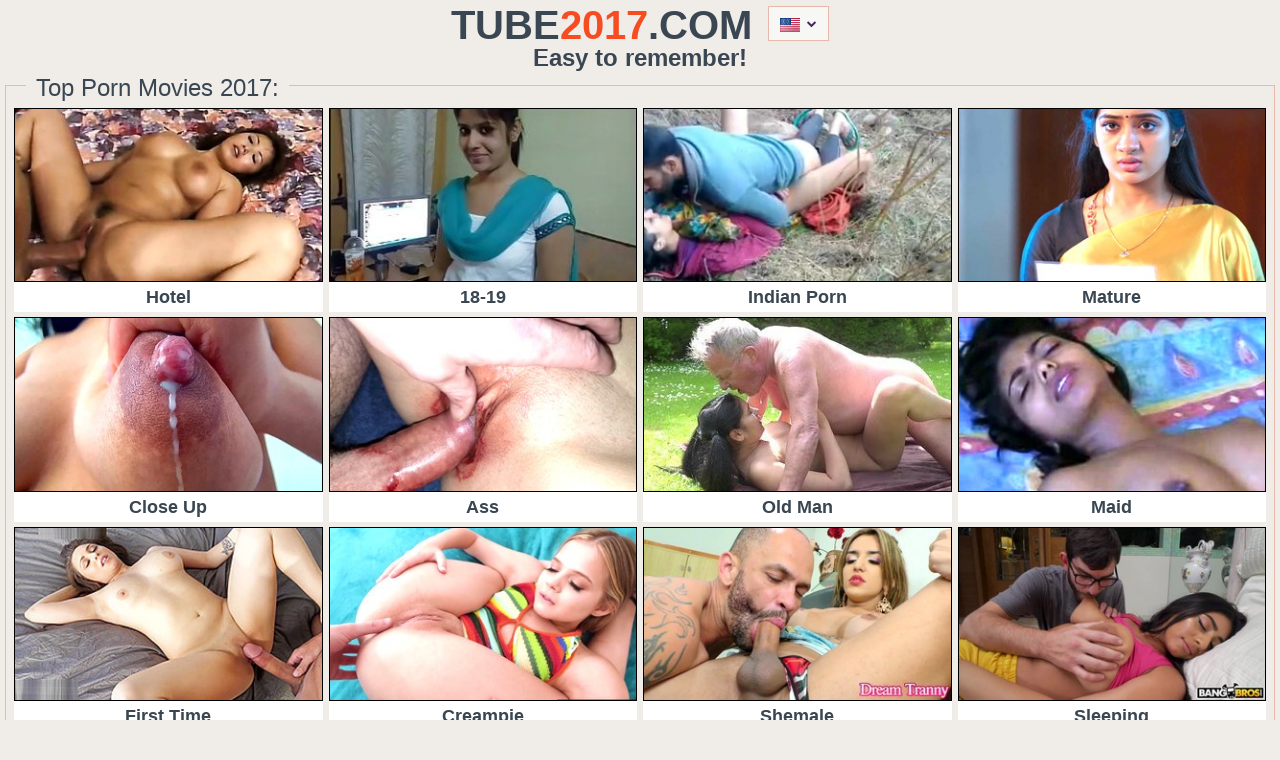

--- FILE ---
content_type: text/html; charset=UTF-8
request_url: http://www.tube2017.com/
body_size: 155772
content:
<!DOCTYPE html>
<html lang="en">
<head>
<meta charset="utf-8"><title>Tube 2017. Top Porn Movies.</title>
<meta name="description" content="Top Porn Movies 2017: British Cock Sucking Contest, Brazilian Teen Anal Porn, Thai First Time Sex, Czech Pornstar Movies, Danish Porn Videos, Russian Homemade Porn, Dutch College Girls Sex and much more.">
<meta name="RATING" content="RTA-5042-1996-1400-1577-RTA">
<meta name="viewport" content="width=device-width, initial-scale=1">
<link rel="stylesheet" href="/css/reset.css">
<link rel="stylesheet" href="/css/style.css">
<link rel="shortcut icon" href="/favicon.ico">
<link rel="dns-prefetch" href="http://cdn.tube2017.com">
<link rel="alternate" hreflang="en" href="/" />
<link rel="alternate" hreflang="de" href="/de/" />
<link rel="alternate" hreflang="fr" href="/fr/" />
<link rel="alternate" hreflang="it" href="/it/" />
<link rel="alternate" hreflang="es" href="/es/" />
<link rel="alternate" hreflang="pt" href="/pt/" />
<link rel="alternate" hreflang="pl" href="/pl/" />
<link rel="alternate" hreflang="ru" href="/ru/" />
<link rel="alternate" hreflang="tr" href="/tr/" />
<link rel="alternate" hreflang="id" href="/id/" />
<link rel="alternate" hreflang="ar" href="/ar/" />
<link rel="alternate" hreflang="ja" href="/ja/" />
<link rel="alternate" hreflang="cn" href="/cn/" />
<script src="/css/jquery.min.js"></script>

		<script type="text/javascript">
		$(document).ready(function(){
		   $('a[inf]').each(function(){
			  $(this).bind('click', function(){
				 $.get('/out.php',
					{'sven': $(this).attr('inf')},
					  function(data) {}
				 );
			  });
		   });
		});
		</script>




</head>
<body>
<header>
    <div class="width-wrap clearfix-after">
        <div class="logo-container">
            <div class="logo">
                <div class="bigger"><a href="/">Tube<span>2017</span></a>.com

        <div class="language-box-container">
            <div class="language-box">
                <a class="button" href="#">
                    <i class="flag flag-en"></i>
                    <i class="fa fa-chevron-down" aria-hidden="true"></i>
                </a>
                <ul class="list">
                    <li><a href="/"><i class="flag flag-en"></i>English</a></li>
                    <li><a href="/tr/"><i class="flag flag-tr"></i>Türkçe</a></li>
                    <li><a href="/de/"><i class="flag flag-de"></i>Deutsch</a></li>
                    <li><a href="/id/"><i class="flag flag-id"></i>Bahasa</a></li>
                    <li><a href="/fr/"><i class="flag flag-fr"></i>Français</a></li>
                    <li><a href="/ru/"><i class="flag flag-ru"></i>Русский</a></li>
                    <li><a href="/it/"><i class="flag flag-it"></i>Italiano</a></li>
                    <li><a href="/ar/"><i class="flag flag-ar"></i>العربية</a></li>
                    <li><a href="/es/"><i class="flag flag-es"></i>Español</a></li>
                    <li><a href="/ja/"><i class="flag flag-ja"></i>日本語</a></li>
                    <li><a href="/pt/"><i class="flag flag-pt"></i>Português</a></li>
                    <li><a href="/cn/"><i class="flag flag-cn"></i>中国</a></li>
                    <li><a href="/pl/"><i class="flag flag-pl"></i>Polska</a></li>
                </ul>
            </div>
        </div>

</div>
                <div class="smaller">Easy to remember!</div>
            </div>
        </div>

    </div>
</header>
<section class="videos-section">
    <div class="width-wrap">
        <div class="border-block">
            <div class="heading-container clearfix-after">
                <div class="heading">
                    <h1>Top Porn Movies 2017:</h1>
                </div>
            </div>
            <div class="item-list clearfix-after">
		
                <div class="item category">
                    <a class="link" href="/en/movies/hotel/" title="Hotel"  inf="YhRfXcWsXcRfYhEdEdEdIk" target="_blank">
                        <div class="thumb-container">
                            <img class="thumb" src="http://cdn.tube2017.com/tmb/1/311/181_Cock.jpg" alt="Hotel">
                        </div>
                        <div class="name">Hotel</div>
                    </a>
                </div>
		
                <div class="item category">
                    <a class="link" href="/en/movies/18-19/" title="18-19"  inf="YhRfXcEdXcRfYhEdWsQaWs" target="_blank">
                        <div class="thumb-container">
                            <img class="thumb" src="http://cdn.tube2017.com/tmb/851/860_Girl_Phone.jpg" alt="18-19">
                        </div>
                        <div class="name">18-19</div>
                    </a>
                </div>
		
                <div class="item category">
                    <a class="link" href="/en/movies/indian/" title="Indian Porn"  inf="YhRfXcRfXcRfYhEdEdRfEd" target="_blank">
                        <div class="thumb-container">
                            <img class="thumb" src="http://cdn.tube2017.com/tmb/522/005_Sex_In.jpg" alt="Indian Porn">
                        </div>
                        <div class="name">Indian Porn</div>
                    </a>
                </div>
		
                <div class="item category">
                    <a class="link" href="/en/movies/mature/" title="Mature"  inf="YhRfXcTgXcRfYhEdEdYhRf" target="_blank">
                        <div class="thumb-container">
                            <img class="thumb" src="http://cdn.tube2017.com/tmb/1675/576_silk.jpg" alt="Mature">
                        </div>
                        <div class="name">Mature</div>
                    </a>
                </div>
		
                <div class="item category">
                    <a class="link" href="/en/movies/close_up/" title="Close Up"  inf="YhRfXcYhXcRfYhEdWsYhWs" target="_blank">
                        <div class="thumb-container">
                            <img class="thumb" src="http://cdn.tube2017.com/tmb/1523/910_with.jpg" alt="Close Up">
                        </div>
                        <div class="name">Close Up</div>
                    </a>
                </div>
		
                <div class="item category">
                    <a class="link" href="/en/movies/ass/" title="Ass"  inf="YhRfXcUjXcRfYhEdWsWsQa" target="_blank">
                        <div class="thumb-container">
                            <img class="thumb" src="http://cdn.tube2017.com/tmb/1952/398_on.jpg" alt="Ass">
                        </div>
                        <div class="name">Ass</div>
                    </a>
                </div>
		
                <div class="item category">
                    <a class="link" href="/en/movies/old_man/" title="Old Man"  inf="YhRfXcIkXcRfYhEdEdIkTg" target="_blank">
                        <div class="thumb-container">
                            <img class="thumb" src="http://cdn.tube2017.com/tmb/1429/358_man.jpg" alt="Old Man">
                        </div>
                        <div class="name">Old Man</div>
                    </a>
                </div>
		
                <div class="item category">
                    <a class="link" href="/en/movies/maid/" title="Maid"  inf="YhRfXcOlXcRfYhEdEdYhQa" target="_blank">
                        <div class="thumb-container">
                            <img class="thumb" src="http://cdn.tube2017.com/tmb/202/854_Maid.jpg" alt="Maid">
                        </div>
                        <div class="name">Maid</div>
                    </a>
                </div>
		
                <div class="item category">
                    <a class="link" href="/en/movies/first_time/" title="First Time"  inf="YhRfXcPmXcRfYhEdWsPmIk" target="_blank">
                        <div class="thumb-container">
                            <img class="thumb" src="http://cdn.tube2017.com/tmb/1/032/661_Joli_EVER.jpg" alt="First Time">
                        </div>
                        <div class="name">First Time</div>
                    </a>
                </div>
		
                <div class="item category">
                    <a class="link" href="/en/movies/creampie/" title="Creampie"  inf="YhRfXcWsQaXcRfYhEdWsUjWs" target="_blank">
                        <div class="thumb-container">
                            <img class="thumb" src="http://cdn.tube2017.com/tmb/1844/148_another-dose-of.jpg" alt="Creampie">
                        </div>
                        <div class="name">Creampie</div>
                    </a>
                </div>
		
                <div class="item category">
                    <a class="link" href="/en/movies/shemale/" title="Shemale"  inf="YhRfXcWsWsXcRfYhEdRfQaYh" target="_blank">
                        <div class="thumb-container">
                            <img class="thumb" src="http://cdn.tube2017.com/tmb/1724/626_dick.jpg" alt="Shemale">
                        </div>
                        <div class="name">Shemale</div>
                    </a>
                </div>
		
                <div class="item category">
                    <a class="link" href="/en/movies/sleeping/" title="Sleeping"  inf="YhRfXcWsEdXcRfYhEdRfWsEd" target="_blank">
                        <div class="thumb-container">
                            <img class="thumb" src="http://cdn.tube2017.com/tmb/1815/516_stepbrother-fingering-violet.jpg" alt="Sleeping">
                        </div>
                        <div class="name">Sleeping</div>
                    </a>
                </div>
		
                <div class="item category">
                    <a class="link" href="/en/movies/fat/" title="Fat"  inf="YhRfXcWsRfXcRfYhEdWsPmWs" target="_blank">
                        <div class="thumb-container">
                            <img class="thumb" src="http://cdn.tube2017.com/tmb/750/248_And_Pussy.jpg" alt="Fat">
                        </div>
                        <div class="name">Fat</div>
                    </a>
                </div>
		
                <div class="item category">
                    <a class="link" href="/en/movies/old_and_young/" title="Old and Young"  inf="YhRfXcWsTgXcRfYhEdEdIkRf" target="_blank">
                        <div class="thumb-container">
                            <img class="thumb" src="http://cdn.tube2017.com/tmb/1416/018_on-her-husband.jpg" alt="Old and Young">
                        </div>
                        <div class="name">Old and Young</div>
                    </a>
                </div>
		
                <div class="item category">
                    <a class="link" href="/en/movies/milk/" title="Milk"  inf="YhRfXcWsYhXcRfYhEdEdYhOl" target="_blank">
                        <div class="thumb-container">
                            <img class="thumb" src="http://cdn.tube2017.com/tmb/210/131_And.jpg" alt="Milk">
                        </div>
                        <div class="name">Milk</div>
                    </a>
                </div>
		
                <div class="item category">
                    <a class="link" href="/en/movies/full_movie/" title="Full Movie"  inf="YhRfXcWsUjXcRfYhEdEdQaYh" target="_blank">
                        <div class="thumb-container">
                            <img class="thumb" src="http://cdn.tube2017.com/tmb/909/275__.jpg" alt="Full Movie">
                        </div>
                        <div class="name">Full Movie</div>
                    </a>
                </div>
		
                <div class="item category">
                    <a class="link" href="/en/movies/cheating/" title="Cheating"  inf="YhRfXcWsIkXcRfYhEdWsTgYh" target="_blank">
                        <div class="thumb-container">
                            <img class="thumb" src="http://cdn.tube2017.com/tmb/833/420_The_Sucking_Dick.jpg" alt="Cheating">
                        </div>
                        <div class="name">Cheating</div>
                    </a>
                </div>
		
                <div class="item category">
                    <a class="link" href="/en/movies/food/" title="Food"  inf="YhRfXcWsOlXcRfYhEdEdQaWs" target="_blank">
                        <div class="thumb-container">
                            <img class="thumb" src="http://cdn.tube2017.com/tmb/209/497_Gets_Different_Vegetables.jpg" alt="Food">
                        </div>
                        <div class="name">Food</div>
                    </a>
                </div>
		
                <div class="item category">
                    <a class="link" href="/en/movies/beauty/" title="Beauty"  inf="YhRfXcWsPmXcRfYhEdWsEdQa" target="_blank">
                        <div class="thumb-container">
                            <img class="thumb" src="http://cdn.tube2017.com/tmb/247/025_Lovely_Suck_Cock.jpg" alt="Beauty">
                        </div>
                        <div class="name">Beauty</div>
                    </a>
                </div>
		
                <div class="item category">
                    <a class="link" href="/en/movies/hairy/" title="Hairy"  inf="YhRfXcEdQaXcRfYhEdEdEdWs" target="_blank">
                        <div class="thumb-container">
                            <img class="thumb" src="http://cdn.tube2017.com/tmb/1/172/026_With_Cock_Slutty.jpg" alt="Hairy">
                        </div>
                        <div class="name">Hairy</div>
                    </a>
                </div>
		
                <div class="item category">
                    <a class="link" href="/en/movies/housewife/" title="Housewife"  inf="YhRfXcEdWsXcRfYhEdEdEdOl" target="_blank">
                        <div class="thumb-container">
                            <img class="thumb" src="http://cdn.tube2017.com/tmb/1922/532_s.jpg" alt="Housewife">
                        </div>
                        <div class="name">Housewife</div>
                    </a>
                </div>
		
                <div class="item category">
                    <a class="link" href="/en/movies/asian/" title="Asian Porn"  inf="YhRfXcEdEdXcRfYhEdWsQaOl" target="_blank">
                        <div class="thumb-container">
                            <img class="thumb" src="http://cdn.tube2017.com/tmb/672/981_Asian.jpg" alt="Asian Porn">
                        </div>
                        <div class="name">Asian Porn</div>
                    </a>
                </div>
		
                <div class="item category">
                    <a class="link" href="/en/movies/party/" title="Party"  inf="YhRfXcEdRfXcRfYhEdEdOlWs" target="_blank">
                        <div class="thumb-container">
                            <img class="thumb" src="http://cdn.tube2017.com/tmb/2072/074_petite-big.jpg" alt="Party">
                        </div>
                        <div class="name">Party</div>
                    </a>
                </div>
		
                <div class="item category">
                    <a class="link" href="/en/movies/wife/" title="Wife"  inf="YhRfXcEdTgXcRfYhEdRfUjTg" target="_blank">
                        <div class="thumb-container">
                            <img class="thumb" src="http://cdn.tube2017.com/tmb/1931/437_in-head.jpg" alt="Wife">
                        </div>
                        <div class="name">Wife</div>
                    </a>
                </div>
		
                <div class="item category">
                    <a class="link" href="/en/movies/indonesian/" title="Indonesian Porn"  inf="YhRfXcEdYhXcRfYhEdEdRfRf" target="_blank">
                        <div class="thumb-container">
                            <img class="thumb" src="http://cdn.tube2017.com/tmb/851/710_Kovai_Housewife.jpg" alt="Indonesian Porn">
                        </div>
                        <div class="name">Indonesian Porn</div>
                    </a>
                </div>
		
                <div class="item category">
                    <a class="link" href="/en/movies/mom/" title="Mom"  inf="YhRfXcEdUjXcRfYhEdEdUjQa" target="_blank">
                        <div class="thumb-container">
                            <img class="thumb" src="http://cdn.tube2017.com/tmb/422/478_Mom_Porn.jpg" alt="Mom">
                        </div>
                        <div class="name">Mom</div>
                    </a>
                </div>
		
                <div class="item category">
                    <a class="link" href="/en/movies/amateur/" title="Amateur"  inf="YhRfXcEdIkXcRfYhEdWsQaYh" target="_blank">
                        <div class="thumb-container">
                            <img class="thumb" src="http://cdn.tube2017.com/tmb/1/125/375_IN.jpg" alt="Amateur">
                        </div>
                        <div class="name">Amateur</div>
                    </a>
                </div>
		
                <div class="item category">
                    <a class="link" href="/en/movies/public/" title="Public"  inf="YhRfXcEdOlXcRfYhEdEdPmEd" target="_blank">
                        <div class="thumb-container">
                            <img class="thumb" src="http://cdn.tube2017.com/tmb/247/658_Videos.jpg" alt="Public">
                        </div>
                        <div class="name">Public</div>
                    </a>
                </div>
		
                <div class="item category">
                    <a class="link" href="/en/movies/stepmom/" title="Stepmom"  inf="YhRfXcEdPmXcRfYhEdRfEdYh" target="_blank">
                        <div class="thumb-container">
                            <img class="thumb" src="http://cdn.tube2017.com/tmb/2081/047_bahbhi.jpg" alt="Stepmom">
                        </div>
                        <div class="name">Stepmom</div>
                    </a>
                </div>
		
                <div class="item category">
                    <a class="link" href="/en/movies/seduced/" title="Seduced"  inf="YhRfXcRfQaXcRfYhEdRfQaRf" target="_blank">
                        <div class="thumb-container">
                            <img class="thumb" src="http://cdn.tube2017.com/tmb/211/296_Gladly_Rides_Seduced.jpg" alt="Seduced">
                        </div>
                        <div class="name">Seduced</div>
                    </a>
                </div>
		
                <div class="item category">
                    <a class="link" href="/en/movies/cum_in_mouth/" title="Cum In Mouth"  inf="YhRfXcRfWsXcRfYhEdWsUjYh" target="_blank">
                        <div class="thumb-container">
                            <img class="thumb" src="http://cdn.tube2017.com/tmb/1555/896_for.jpg" alt="Cum In Mouth">
                        </div>
                        <div class="name">Cum In Mouth</div>
                    </a>
                </div>
		
                <div class="item category">
                    <a class="link" href="/en/movies/small_tits/" title="Small Tits"  inf="YhRfXcRfEdXcRfYhEdRfWsTg" target="_blank">
                        <div class="thumb-container">
                            <img class="thumb" src="http://cdn.tube2017.com/tmb/621/266_.jpg" alt="Small Tits">
                        </div>
                        <div class="name">Small Tits</div>
                    </a>
                </div>
		
                <div class="item category">
                    <a class="link" href="/en/movies/cameltoe/" title="Cameltoe"  inf="YhRfXcRfRfXcRfYhEdWsRfOl" target="_blank">
                        <div class="thumb-container">
                            <img class="thumb" src="http://cdn.tube2017.com/tmb/2042/545_panty.jpg" alt="Cameltoe">
                        </div>
                        <div class="name">Cameltoe</div>
                    </a>
                </div>
		
                <div class="item category">
                    <a class="link" href="/en/movies/brunette/" title="Brunette"  inf="YhRfXcRfTgXcRfYhEdWsRfTg" target="_blank">
                        <div class="thumb-container">
                            <img class="thumb" src="http://cdn.tube2017.com/tmb/247/791_For.jpg" alt="Brunette">
                        </div>
                        <div class="name">Brunette</div>
                    </a>
                </div>
		
                <div class="item category">
                    <a class="link" href="/en/movies/german/" title="German Porn"  inf="YhRfXcRfYhXcRfYhEdEdWsWs" target="_blank">
                        <div class="thumb-container">
                            <img class="thumb" src="http://cdn.tube2017.com/tmb/991/775_Teil.jpg" alt="German Porn">
                        </div>
                        <div class="name">German Porn</div>
                    </a>
                </div>
		
                <div class="item category">
                    <a class="link" href="/en/movies/tall/" title="Tall"  inf="YhRfXcRfUjXcRfYhEdRfRfUj" target="_blank">
                        <div class="thumb-container">
                            <img class="thumb" src="http://cdn.tube2017.com/tmb/568/582_Spies_On_Her.jpg" alt="Tall">
                        </div>
                        <div class="name">Tall</div>
                    </a>
                </div>
		
                <div class="item category">
                    <a class="link" href="/en/movies/gangbang/" title="Gangbang"  inf="YhRfXcRfIkXcRfYhEdEdQaPm" target="_blank">
                        <div class="thumb-container">
                            <img class="thumb" src="http://cdn.tube2017.com/tmb/1428/265_fantasy-gangbang.jpg" alt="Gangbang">
                        </div>
                        <div class="name">Gangbang</div>
                    </a>
                </div>
		
                <div class="item category">
                    <a class="link" href="/en/movies/pakistani/" title="Pakistani Porn"  inf="YhRfXcRfOlXcRfYhEdEdIkOl" target="_blank">
                        <div class="thumb-container">
                            <img class="thumb" src="http://cdn.tube2017.com/tmb/438/711_Fucking_Her_Boyfriend.jpg" alt="Pakistani Porn">
                        </div>
                        <div class="name">Pakistani Porn</div>
                    </a>
                </div>
		
                <div class="item category">
                    <a class="link" href="/en/movies/orgasm/" title="Orgasm"  inf="YhRfXcRfPmXcRfYhEdEdIkYh" target="_blank">
                        <div class="thumb-container">
                            <img class="thumb" src="http://cdn.tube2017.com/tmb/1730/360_devar-bhabhi-hot.jpg" alt="Orgasm">
                        </div>
                        <div class="name">Orgasm</div>
                    </a>
                </div>
		
                <div class="item category">
                    <a class="link" href="/en/movies/group_sex/" title="Group Sex"  inf="YhRfXcTgQaXcRfYhEdEdWsOl" target="_blank">
                        <div class="thumb-container">
                            <img class="thumb" src="http://cdn.tube2017.com/tmb/1524/897_sex.jpg" alt="Group Sex">
                        </div>
                        <div class="name">Group Sex</div>
                    </a>
                </div>
		
                <div class="item category">
                    <a class="link" href="/en/movies/sperm/" title="Sperm"  inf="YhRfXcTgWsXcRfYhEdRfEdWs" target="_blank">
                        <div class="thumb-container">
                            <img class="thumb" src="http://cdn.tube2017.com/tmb/1668/400_lucy-a.jpg" alt="Sperm">
                        </div>
                        <div class="name">Sperm</div>
                    </a>
                </div>
		
                <div class="item category">
                    <a class="link" href="/en/movies/sport/" title="Sport"  inf="YhRfXcTgEdXcRfYhEdRfEdEd" target="_blank">
                        <div class="thumb-container">
                            <img class="thumb" src="http://cdn.tube2017.com/tmb/201/133_Of_Body.jpg" alt="Sport">
                        </div>
                        <div class="name">Sport</div>
                    </a>
                </div>
		
                <div class="item category">
                    <a class="link" href="/en/movies/nipples/" title="Nipples"  inf="YhRfXcTgRfXcRfYhEdEdUjUj" target="_blank">
                        <div class="thumb-container">
                            <img class="thumb" src="http://cdn.tube2017.com/tmb/484/956_Asian.jpg" alt="Nipples">
                        </div>
                        <div class="name">Nipples</div>
                    </a>
                </div>
		
                <div class="item category">
                    <a class="link" href="/en/movies/spy/" title="Spy"  inf="YhRfXcTgTgXcRfYhEdRfEdRf" target="_blank">
                        <div class="thumb-container">
                            <img class="thumb" src="http://cdn.tube2017.com/tmb/1418/427_spy.jpg" alt="Spy">
                        </div>
                        <div class="name">Spy</div>
                    </a>
                </div>
		
                <div class="item category">
                    <a class="link" href="/en/movies/milf/" title="MILF"  inf="YhRfXcTgYhXcRfYhEdEdYhIk" target="_blank">
                        <div class="thumb-container">
                            <img class="thumb" src="http://cdn.tube2017.com/tmb/1542/972_perfumed.jpg" alt="MILF">
                        </div>
                        <div class="name">MILF</div>
                    </a>
                </div>
		
                <div class="item category">
                    <a class="link" href="/en/movies/midget/" title="Midget"  inf="YhRfXcTgUjXcRfYhEdEdYhUj" target="_blank">
                        <div class="thumb-container">
                            <img class="thumb" src="http://cdn.tube2017.com/tmb/1612/136_el-se.jpg" alt="Midget">
                        </div>
                        <div class="name">Midget</div>
                    </a>
                </div>
		
                <div class="item category">
                    <a class="link" href="/en/movies/bbw/" title="BBW"  inf="YhRfXcTgIkXcRfYhEdWsWsIk" target="_blank">
                        <div class="thumb-container">
                            <img class="thumb" src="http://cdn.tube2017.com/tmb/1/310/367_Hairy_In_Sex.jpg" alt="BBW">
                        </div>
                        <div class="name">BBW</div>
                    </a>
                </div>
		
                <div class="item category">
                    <a class="link" href="/en/movies/cute/" title="Cute"  inf="YhRfXcTgOlXcRfYhEdWsUjUj" target="_blank">
                        <div class="thumb-container">
                            <img class="thumb" src="http://cdn.tube2017.com/tmb/908/284_Sex.jpg" alt="Cute">
                        </div>
                        <div class="name">Cute</div>
                    </a>
                </div>
		
                <div class="item category">
                    <a class="link" href="/en/movies/anal/" title="Anal"  inf="YhRfXcTgPmXcRfYhEdWsQaUj" target="_blank">
                        <div class="thumb-container">
                            <img class="thumb" src="http://cdn.tube2017.com/tmb/1881/849_hottie-works-and.jpg" alt="Anal">
                        </div>
                        <div class="name">Anal</div>
                    </a>
                </div>
		
                <div class="item category">
                    <a class="link" href="/en/movies/hidden/" title="Hidden"  inf="YhRfXcYhQaXcRfYhEdEdEdTg" target="_blank">
                        <div class="thumb-container">
                            <img class="thumb" src="http://cdn.tube2017.com/tmb/1541/985_bhabhi-hot.jpg" alt="Hidden">
                        </div>
                        <div class="name">Hidden</div>
                    </a>
                </div>
		
                <div class="item category">
                    <a class="link" href="/en/movies/mexican/" title="Mexican Porn"  inf="YhRfXcYhWsXcRfYhEdEdYhYh" target="_blank">
                        <div class="thumb-container">
                            <img class="thumb" src="http://cdn.tube2017.com/tmb/707/158_Her.jpg" alt="Mexican Porn">
                        </div>
                        <div class="name">Mexican Porn</div>
                    </a>
                </div>
		
                <div class="item category">
                    <a class="link" href="/en/movies/socks/" title="Socks"  inf="YhRfXcYhEdXcRfYhEdRfWsUj" target="_blank">
                        <div class="thumb-container">
                            <img class="thumb" src="http://cdn.tube2017.com/tmb/774/870_Fucked.jpg" alt="Socks">
                        </div>
                        <div class="name">Socks</div>
                    </a>
                </div>
		
                <div class="item category">
                    <a class="link" href="/en/movies/3some/" title="3some"  inf="YhRfXcYhRfXcRfYhEdWsQaRf" target="_blank">
                        <div class="thumb-container">
                            <img class="thumb" src="http://cdn.tube2017.com/tmb/559/991_Wonderful_And_Gina.jpg" alt="3some">
                        </div>
                        <div class="name">3some</div>
                    </a>
                </div>
		
                <div class="item category">
                    <a class="link" href="/en/movies/upskirt/" title="Upskirt"  inf="YhRfXcYhTgXcRfYhEdRfYhUj" target="_blank">
                        <div class="thumb-container">
                            <img class="thumb" src="http://cdn.tube2017.com/tmb/202/561_By.jpg" alt="Upskirt">
                        </div>
                        <div class="name">Upskirt</div>
                    </a>
                </div>
		
                <div class="item category">
                    <a class="link" href="/en/movies/ass_licking/" title="Ass Licking"  inf="YhRfXcYhYhXcRfYhEdWsWsWs" target="_blank">
                        <div class="thumb-container">
                            <img class="thumb" src="http://cdn.tube2017.com/tmb/212/257_Babe.jpg" alt="Ass Licking">
                        </div>
                        <div class="name">Ass Licking</div>
                    </a>
                </div>
		
                <div class="item category">
                    <a class="link" href="/en/movies/reality/" title="Reality"  inf="YhRfXcYhUjXcRfYhEdEdPmTg" target="_blank">
                        <div class="thumb-container">
                            <img class="thumb" src="http://cdn.tube2017.com/tmb/211/207_The_History.jpg" alt="Reality">
                        </div>
                        <div class="name">Reality</div>
                    </a>
                </div>
		
                <div class="item category">
                    <a class="link" href="/en/movies/3d/" title="3D"  inf="YhRfXcYhIkXcRfYhEdWsQaEd" target="_blank">
                        <div class="thumb-container">
                            <img class="thumb" src="http://cdn.tube2017.com/tmb/1/097/278_Tribal_Chief.jpg" alt="3D">
                        </div>
                        <div class="name">3D</div>
                    </a>
                </div>
		
                <div class="item category">
                    <a class="link" href="/en/movies/whore/" title="Whore"  inf="YhRfXcYhOlXcRfYhEdRfUjRf" target="_blank">
                        <div class="thumb-container">
                            <img class="thumb" src="http://cdn.tube2017.com/tmb/287/717_A.jpg" alt="Whore">
                        </div>
                        <div class="name">Whore</div>
                    </a>
                </div>
		
                <div class="item category">
                    <a class="link" href="/en/movies/african/" title="African Porn"  inf="YhRfXcYhPmXcRfYhEdWsQaTg" target="_blank">
                        <div class="thumb-container">
                            <img class="thumb" src="http://cdn.tube2017.com/tmb/192/066_African_2.jpg" alt="African Porn">
                        </div>
                        <div class="name">African Porn</div>
                    </a>
                </div>
		
                <div class="item category">
                    <a class="link" href="/en/movies/big_clit/" title="Big Clit"  inf="YhRfXcUjQaXcRfYhEdWsEdRf" target="_blank">
                        <div class="thumb-container">
                            <img class="thumb" src="http://cdn.tube2017.com/tmb/631/136_Movie_Scene.jpg" alt="Big Clit">
                        </div>
                        <div class="name">Big Clit</div>
                    </a>
                </div>
		
                <div class="item category">
                    <a class="link" href="/en/movies/filipina/" title="Filipino Porn"  inf="YhRfXcUjWsXcRfYhEdWsPmUj" target="_blank">
                        <div class="thumb-container">
                            <img class="thumb" src="http://cdn.tube2017.com/tmb/1776/467_dick.jpg" alt="Filipino Porn">
                        </div>
                        <div class="name">Filipino Porn</div>
                    </a>
                </div>
		
                <div class="item category">
                    <a class="link" href="/en/movies/natural/" title="Natural"  inf="YhRfXcUjEdXcRfYhEdEdUjYh" target="_blank">
                        <div class="thumb-container">
                            <img class="thumb" src="http://cdn.tube2017.com/tmb/936/321_And.jpg" alt="Natural">
                        </div>
                        <div class="name">Natural</div>
                    </a>
                </div>
		
                <div class="item category">
                    <a class="link" href="/en/movies/tied/" title="Tied"  inf="YhRfXcUjRfXcRfYhEdRfTgTg" target="_blank">
                        <div class="thumb-container">
                            <img class="thumb" src="http://cdn.tube2017.com/tmb/1/286/517_Gets.jpg" alt="Tied">
                        </div>
                        <div class="name">Tied</div>
                    </a>
                </div>
		
                <div class="item category">
                    <a class="link" href="/en/movies/screaming/" title="Screaming"  inf="YhRfXcUjTgXcRfYhEdRfQaWs" target="_blank">
                        <div class="thumb-container">
                            <img class="thumb" src="http://cdn.tube2017.com/tmb/209/839_Riley_Inside.jpg" alt="Screaming">
                        </div>
                        <div class="name">Screaming</div>
                    </a>
                </div>
		
                <div class="item category">
                    <a class="link" href="/en/movies/turkish/" title="Turkish Porn"  inf="YhRfXcUjYhXcRfYhEdRfYhQa" target="_blank">
                        <div class="thumb-container">
                            <img class="thumb" src="http://cdn.tube2017.com/tmb/787/904_Anal_Sex.jpg" alt="Turkish Porn">
                        </div>
                        <div class="name">Turkish Porn</div>
                    </a>
                </div>
		
                <div class="item category">
                    <a class="link" href="/en/movies/strip/" title="Strip"  inf="YhRfXcUjUjXcRfYhEdRfEdPm" target="_blank">
                        <div class="thumb-container">
                            <img class="thumb" src="http://cdn.tube2017.com/tmb/1/038/876_Starring_British.jpg" alt="Strip">
                        </div>
                        <div class="name">Strip</div>
                    </a>
                </div>
		
                <div class="item category">
                    <a class="link" href="/en/movies/handjob/" title="Handjob"  inf="YhRfXcUjIkXcRfYhEdEdEdEd" target="_blank">
                        <div class="thumb-container">
                            <img class="thumb" src="http://cdn.tube2017.com/tmb/775/637_Cock_So_Great.jpg" alt="Handjob">
                        </div>
                        <div class="name">Handjob</div>
                    </a>
                </div>
		
                <div class="item category">
                    <a class="link" href="/en/movies/classic/" title="Classic"  inf="YhRfXcUjOlXcRfYhEdWsTgPm" target="_blank">
                        <div class="thumb-container">
                            <img class="thumb" src="http://cdn.tube2017.com/tmb/1464/099_episode.jpg" alt="Classic">
                        </div>
                        <div class="name">Classic</div>
                    </a>
                </div>
		
                <div class="item category">
                    <a class="link" href="/en/movies/asian_mom/" title="Asian Mom"  inf="YhRfXcUjPmXcRfYhEdWsQaPm" target="_blank">
                        <div class="thumb-container">
                            <img class="thumb" src="http://cdn.tube2017.com/tmb/185/500_MO__Remarriage.jpg" alt="Asian Mom">
                        </div>
                        <div class="name">Asian Mom</div>
                    </a>
                </div>
		
                <div class="item category">
                    <a class="link" href="/en/movies/cock_sucking/" title="Cock Sucking"  inf="YhRfXcIkQaXcRfYhEdWsYhTg" target="_blank">
                        <div class="thumb-container">
                            <img class="thumb" src="http://cdn.tube2017.com/tmb/956/396_LOAN4K__Of.jpg" alt="Cock Sucking">
                        </div>
                        <div class="name">Cock Sucking</div>
                    </a>
                </div>
		
                <div class="item category">
                    <a class="link" href="/en/movies/doll/" title="Doll"  inf="YhRfXcIkWsXcRfYhEdWsIkYh" target="_blank">
                        <div class="thumb-container">
                            <img class="thumb" src="http://cdn.tube2017.com/tmb/183/569_Ex.jpg" alt="Doll">
                        </div>
                        <div class="name">Doll</div>
                    </a>
                </div>
		
                <div class="item category">
                    <a class="link" href="/en/movies/dildo/" title="Dildo"  inf="YhRfXcIkEdXcRfYhEdWsIkWs" target="_blank">
                        <div class="thumb-container">
                            <img class="thumb" src="http://cdn.tube2017.com/tmb/1426/392_a-dick-dildo.jpg" alt="Dildo">
                        </div>
                        <div class="name">Dildo</div>
                    </a>
                </div>
		
                <div class="item category">
                    <a class="link" href="/en/movies/lingerie/" title="Lingerie"  inf="YhRfXcIkRfXcRfYhEdEdTgOl" target="_blank">
                        <div class="thumb-container">
                            <img class="thumb" src="http://cdn.tube2017.com/tmb/1/331/413_Outdoors.jpg" alt="Lingerie">
                        </div>
                        <div class="name">Lingerie</div>
                    </a>
                </div>
		
                <div class="item category">
                    <a class="link" href="/en/movies/smoking/" title="Smoking"  inf="YhRfXcIkTgXcRfYhEdRfWsYh" target="_blank">
                        <div class="thumb-container">
                            <img class="thumb" src="http://cdn.tube2017.com/tmb/1898/628_sexy-smoking-top.jpg" alt="Smoking">
                        </div>
                        <div class="name">Smoking</div>
                    </a>
                </div>
		
                <div class="item category">
                    <a class="link" href="/en/movies/blowjob/" title="Blowjob"  inf="YhRfXcIkYhXcRfYhEdWsRfQa" target="_blank">
                        <div class="thumb-container">
                            <img class="thumb" src="http://cdn.tube2017.com/tmb/452/158_PURE_Teen_Fucking.jpg" alt="Blowjob">
                        </div>
                        <div class="name">Blowjob</div>
                    </a>
                </div>
		
                <div class="item category">
                    <a class="link" href="/en/movies/buttfuck/" title="Buttfuck"  inf="YhRfXcIkUjXcRfYhEdWsRfIk" target="_blank">
                        <div class="thumb-container">
                            <img class="thumb" src="http://cdn.tube2017.com/tmb/1457/577_grace-rough.jpg" alt="Buttfuck">
                        </div>
                        <div class="name">Buttfuck</div>
                    </a>
                </div>
		
                <div class="item category">
                    <a class="link" href="/en/movies/hooker/" title="Hooker"  inf="YhRfXcIkIkXcRfYhEdEdEdUj" target="_blank">
                        <div class="thumb-container">
                            <img class="thumb" src="http://cdn.tube2017.com/tmb/567/282_Hooker_Hotel_Room.jpg" alt="Hooker">
                        </div>
                        <div class="name">Hooker</div>
                    </a>
                </div>
		
                <div class="item category">
                    <a class="link" href="/en/movies/double_penetration/" title="Double Penetration"  inf="YhRfXcIkOlXcRfYhEdWsIkPm" target="_blank">
                        <div class="thumb-container">
                            <img class="thumb" src="http://cdn.tube2017.com/tmb/1/346/909__k3.jpg" alt="Double Penetration">
                        </div>
                        <div class="name">Double Penetration</div>
                    </a>
                </div>
		
                <div class="item category">
                    <a class="link" href="/en/movies/spandex/" title="Spandex"  inf="YhRfXcIkPmXcRfYhEdRfWsOl" target="_blank">
                        <div class="thumb-container">
                            <img class="thumb" src="http://cdn.tube2017.com/tmb/454/823_Spandex_Off.jpg" alt="Spandex">
                        </div>
                        <div class="name">Spandex</div>
                    </a>
                </div>
		
                <div class="item category">
                    <a class="link" href="/en/movies/bdsm/" title="BDSM"  inf="YhRfXcOlQaXcRfYhEdWsWsOl" target="_blank">
                        <div class="thumb-container">
                            <img class="thumb" src="http://cdn.tube2017.com/tmb/1/097/303_Her_First_Bdsm.jpg" alt="BDSM">
                        </div>
                        <div class="name">BDSM</div>
                    </a>
                </div>
		
                <div class="item category">
                    <a class="link" href="/en/movies/masturbation/" title="Masturbation"  inf="YhRfXcOlWsXcRfYhEdEdYhEd" target="_blank">
                        <div class="thumb-container">
                            <img class="thumb" src="http://cdn.tube2017.com/tmb/605/130_Spanish.jpg" alt="Masturbation">
                        </div>
                        <div class="name">Masturbation</div>
                    </a>
                </div>
		
                <div class="item category">
                    <a class="link" href="/en/movies/stockings/" title="Stockings"  inf="YhRfXcOlEdXcRfYhEdRfEdIk" target="_blank">
                        <div class="thumb-container">
                            <img class="thumb" src="http://cdn.tube2017.com/tmb/208/739_Fellow_A_Session.jpg" alt="Stockings">
                        </div>
                        <div class="name">Stockings</div>
                    </a>
                </div>
		
                <div class="item category">
                    <a class="link" href="/en/movies/couple/" title="Couple"  inf="YhRfXcOlRfXcRfYhEdWsYhPm" target="_blank">
                        <div class="thumb-container">
                            <img class="thumb" src="http://cdn.tube2017.com/tmb/209/935_For_Her.jpg" alt="Couple">
                        </div>
                        <div class="name">Couple</div>
                    </a>
                </div>
		
                <div class="item category">
                    <a class="link" href="/en/movies/drunk/" title="Drunk"  inf="YhRfXcOlTgXcRfYhEdWsOlQa" target="_blank">
                        <div class="thumb-container">
                            <img class="thumb" src="http://cdn.tube2017.com/tmb/567/645_Is_Banging_Believe.jpg" alt="Drunk">
                        </div>
                        <div class="name">Drunk</div>
                    </a>
                </div>
		
                <div class="item category">
                    <a class="link" href="/en/movies/celebrity/" title="Celebrity"  inf="YhRfXcOlYhXcRfYhEdWsTgRf" target="_blank">
                        <div class="thumb-container">
                            <img class="thumb" src="http://cdn.tube2017.com/tmb/909/451_Semi_BUNDAR.jpg" alt="Celebrity">
                        </div>
                        <div class="name">Celebrity</div>
                    </a>
                </div>
		
                <div class="item category">
                    <a class="link" href="/en/movies/grandpa/" title="Grandpa"  inf="YhRfXcOlUjXcRfYhEdEdWsYh" target="_blank">
                        <div class="thumb-container">
                            <img class="thumb" src="http://cdn.tube2017.com/tmb/212/350_Brunette.jpg" alt="Grandpa">
                        </div>
                        <div class="name">Grandpa</div>
                    </a>
                </div>
		
                <div class="item category">
                    <a class="link" href="/en/movies/japanese/" title="Japanese Porn"  inf="YhRfXcOlIkXcRfYhEdEdRfIk" target="_blank">
                        <div class="thumb-container">
                            <img class="thumb" src="http://cdn.tube2017.com/tmb/206/531_Such_Sex_Compilation.jpg" alt="Japanese Porn">
                        </div>
                        <div class="name">Japanese Porn</div>
                    </a>
                </div>
		
                <div class="item category">
                    <a class="link" href="/en/movies/lactating/" title="Lactating"  inf="YhRfXcOlOlXcRfYhEdEdTgEd" target="_blank">
                        <div class="thumb-container">
                            <img class="thumb" src="http://cdn.tube2017.com/tmb/376/345_Milky.jpg" alt="Lactating">
                        </div>
                        <div class="name">Lactating</div>
                    </a>
                </div>
		
                <div class="item category">
                    <a class="link" href="/en/movies/voyeur/" title="Voyeur"  inf="YhRfXcOlPmXcRfYhEdRfYhPm" target="_blank">
                        <div class="thumb-container">
                            <img class="thumb" src="http://cdn.tube2017.com/tmb/1606/088_urmila.jpg" alt="Voyeur">
                        </div>
                        <div class="name">Voyeur</div>
                    </a>
                </div>
		
                <div class="item category">
                    <a class="link" href="/en/movies/foursome/" title="Foursome"  inf="YhRfXcPmQaXcRfYhEdEdQaRf" target="_blank">
                        <div class="thumb-container">
                            <img class="thumb" src="http://cdn.tube2017.com/tmb/1768/317_vol-and-mona.jpg" alt="Foursome">
                        </div>
                        <div class="name">Foursome</div>
                    </a>
                </div>
		
                <div class="item category">
                    <a class="link" href="/en/movies/footjob/" title="Footjob"  inf="YhRfXcPmWsXcRfYhEdEdQaEd" target="_blank">
                        <div class="thumb-container">
                            <img class="thumb" src="http://cdn.tube2017.com/tmb/1727/086_and-a.jpg" alt="Footjob">
                        </div>
                        <div class="name">Footjob</div>
                    </a>
                </div>
		
                <div class="item category">
                    <a class="link" href="/en/movies/cougar/" title="Cougar"  inf="YhRfXcPmEdXcRfYhEdWsYhOl" target="_blank">
                        <div class="thumb-container">
                            <img class="thumb" src="http://cdn.tube2017.com/tmb/600/915_Cytherea.jpg" alt="Cougar">
                        </div>
                        <div class="name">Cougar</div>
                    </a>
                </div>
		
                <div class="item category">
                    <a class="link" href="/en/movies/gay/" title="Gay"  inf="YhRfXcPmRfXcRfYhEdEdWsQa" target="_blank">
                        <div class="thumb-container">
                            <img class="thumb" src="http://cdn.tube2017.com/tmb/2257/099_bitch-with-risky.jpg" alt="Gay">
                        </div>
                        <div class="name">Gay</div>
                    </a>
                </div>
		
                <div class="item category">
                    <a class="link" href="/en/movies/insertion/" title="Insertion"  inf="YhRfXcPmTgXcRfYhEdEdRfTg" target="_blank">
                        <div class="thumb-container">
                            <img class="thumb" src="http://cdn.tube2017.com/tmb/1628/484_that.jpg" alt="Insertion">
                        </div>
                        <div class="name">Insertion</div>
                    </a>
                </div>
		
                <div class="item category">
                    <a class="link" href="/en/movies/nun/" title="Nun"  inf="YhRfXcPmYhXcRfYhEdEdUjOl" target="_blank">
                        <div class="thumb-container">
                            <img class="thumb" src="http://cdn.tube2017.com/tmb/299/560_Nun_Heavy_Outdoor.jpg" alt="Nun">
                        </div>
                        <div class="name">Nun</div>
                    </a>
                </div>
		
                <div class="item category">
                    <a class="link" href="/en/movies/mom_anal/" title="Mom Anal"  inf="YhRfXcPmUjXcRfYhEdEdUjWs" target="_blank">
                        <div class="thumb-container">
                            <img class="thumb" src="http://cdn.tube2017.com/tmb/388/982_And_A.jpg" alt="Mom Anal">
                        </div>
                        <div class="name">Mom Anal</div>
                    </a>
                </div>
		
                <div class="item category">
                    <a class="link" href="/en/movies/nylon/" title="Nylon"  inf="YhRfXcPmIkXcRfYhEdEdIkQa" target="_blank">
                        <div class="thumb-container">
                            <img class="thumb" src="http://cdn.tube2017.com/tmb/208/711_Thick_In.jpg" alt="Nylon">
                        </div>
                        <div class="name">Nylon</div>
                    </a>
                </div>
		
                <div class="item category">
                    <a class="link" href="/en/movies/arab/" title="Arab Porn"  inf="YhRfXcPmOlXcRfYhEdWsQaIk" target="_blank">
                        <div class="thumb-container">
                            <img class="thumb" src="http://cdn.tube2017.com/tmb/1988/015_strong-porn-arab.jpg" alt="Arab Porn">
                        </div>
                        <div class="name">Arab Porn</div>
                    </a>
                </div>
		
                <div class="item category">
                    <a class="link" href="/en/movies/homemade/" title="Homemade"  inf="YhRfXcPmPmXcRfYhEdEdEdYh" target="_blank">
                        <div class="thumb-container">
                            <img class="thumb" src="http://cdn.tube2017.com/tmb/2106/276_japanese-1057.jpg" alt="Homemade">
                        </div>
                        <div class="name">Homemade</div>
                    </a>
                </div>
		
                <div class="item category">
                    <a class="link" href="/en/movies/flashing/" title="Flashing"  inf="YhRfXcWsQaQaXcRfYhEdWsPmPm" target="_blank">
                        <div class="thumb-container">
                            <img class="thumb" src="http://cdn.tube2017.com/tmb/201/296_Flashes_Pussy_A.jpg" alt="Flashing">
                        </div>
                        <div class="name">Flashing</div>
                    </a>
                </div>
		
                <div class="item category">
                    <a class="link" href="/en/movies/greek/" title="Greek Porn"  inf="YhRfXcWsQaWsXcRfYhEdEdWsIk" target="_blank">
                        <div class="thumb-container">
                            <img class="thumb" src="http://cdn.tube2017.com/tmb/1/330/030_Anal.jpg" alt="Greek Porn">
                        </div>
                        <div class="name">Greek Porn</div>
                    </a>
                </div>
		
                <div class="item category">
                    <a class="link" href="/en/movies/ebony/" title="Ebony"  inf="YhRfXcWsQaEdXcRfYhEdWsOlEd" target="_blank">
                        <div class="thumb-container">
                            <img class="thumb" src="http://cdn.tube2017.com/tmb/190/472_Help_Porno_Film.jpg" alt="Ebony">
                        </div>
                        <div class="name">Ebony</div>
                    </a>
                </div>
		
                <div class="item category">
                    <a class="link" href="/en/movies/erotic/" title="Erotic"  inf="YhRfXcWsQaRfXcRfYhEdWsOlTg" target="_blank">
                        <div class="thumb-container">
                            <img class="thumb" src="http://cdn.tube2017.com/tmb/1/393/682_Lesbian_Indian_Erotic.jpg" alt="Erotic">
                        </div>
                        <div class="name">Erotic</div>
                    </a>
                </div>
		
                <div class="item category">
                    <a class="link" href="/en/movies/redhead/" title="Redhead"  inf="YhRfXcWsQaTgXcRfYhEdEdPmYh" target="_blank">
                        <div class="thumb-container">
                            <img class="thumb" src="http://cdn.tube2017.com/tmb/1921/155_being-tortured.jpg" alt="Redhead">
                        </div>
                        <div class="name">Redhead</div>
                    </a>
                </div>
		
                <div class="item category">
                    <a class="link" href="/en/movies/cumshot/" title="Cumshot"  inf="YhRfXcWsQaYhXcRfYhEdWsUjTg" target="_blank">
                        <div class="thumb-container">
                            <img class="thumb" src="http://cdn.tube2017.com/tmb/1452/994_too-mendez-doggy.jpg" alt="Cumshot">
                        </div>
                        <div class="name">Cumshot</div>
                    </a>
                </div>
		
                <div class="item category">
                    <a class="link" href="/en/movies/ladyboy/" title="Ladyboy"  inf="YhRfXcWsQaUjXcRfYhEdEdTgRf" target="_blank">
                        <div class="thumb-container">
                            <img class="thumb" src="http://cdn.tube2017.com/tmb/1535/978_sexy.jpg" alt="Ladyboy">
                        </div>
                        <div class="name">Ladyboy</div>
                    </a>
                </div>
		
                <div class="item category">
                    <a class="link" href="/en/movies/train/" title="Train"  inf="YhRfXcWsQaIkXcRfYhEdRfTgPm" target="_blank">
                        <div class="thumb-container">
                            <img class="thumb" src="http://cdn.tube2017.com/tmb/561/761_A_Creampie_A.jpg" alt="Train">
                        </div>
                        <div class="name">Train</div>
                    </a>
                </div>
		
                <div class="item category">
                    <a class="link" href="/en/movies/titfuck/" title="Titfuck"  inf="YhRfXcWsQaOlXcRfYhEdRfTgUj" target="_blank">
                        <div class="thumb-container">
                            <img class="thumb" src="http://cdn.tube2017.com/tmb/1789/239_horny.jpg" alt="Titfuck">
                        </div>
                        <div class="name">Titfuck</div>
                    </a>
                </div>
		
                <div class="item category">
                    <a class="link" href="/en/movies/shoes/" title="Shoes"  inf="YhRfXcWsQaPmXcRfYhEdRfQaIk" target="_blank">
                        <div class="thumb-container">
                            <img class="thumb" src="http://cdn.tube2017.com/tmb/208/912_Loving_Babe.jpg" alt="Shoes">
                        </div>
                        <div class="name">Shoes</div>
                    </a>
                </div>
		
                <div class="item category">
                    <a class="link" href="/en/movies/taxi/" title="Taxi"  inf="YhRfXcWsWsQaXcRfYhEdRfRfOl" target="_blank">
                        <div class="thumb-container">
                            <img class="thumb" src="http://cdn.tube2017.com/tmb/1/329/897_Khaya_Demonstrates_Skills.jpg" alt="Taxi">
                        </div>
                        <div class="name">Taxi</div>
                    </a>
                </div>
		
                <div class="item category">
                    <a class="link" href="/en/movies/webcam/" title="Webcam"  inf="YhRfXcWsWsWsXcRfYhEdRfUjQa" target="_blank">
                        <div class="thumb-container">
                            <img class="thumb" src="http://cdn.tube2017.com/tmb/588/563_Insane.jpg" alt="Webcam">
                        </div>
                        <div class="name">Webcam</div>
                    </a>
                </div>
		
                <div class="item category">
                    <a class="link" href="/en/movies/stewardess/" title="Stewardess"  inf="YhRfXcWsWsEdXcRfYhEdRfEdUj" target="_blank">
                        <div class="thumb-container">
                            <img class="thumb" src="http://cdn.tube2017.com/tmb/209/125_In_Airplane_A.jpg" alt="Stewardess">
                        </div>
                        <div class="name">Stewardess</div>
                    </a>
                </div>
		
                <div class="item category">
                    <a class="link" href="/en/movies/toilet/" title="Toilet"  inf="YhRfXcWsWsRfXcRfYhEdRfTgIk" target="_blank">
                        <div class="thumb-container">
                            <img class="thumb" src="http://cdn.tube2017.com/tmb/1761/475_girl-peeing-public.jpg" alt="Toilet">
                        </div>
                        <div class="name">Toilet</div>
                    </a>
                </div>
		
                <div class="item category">
                    <a class="link" href="/en/movies/shaving/" title="Shaving"  inf="YhRfXcWsWsTgXcRfYhEdRfQaTg" target="_blank">
                        <div class="thumb-container">
                            <img class="thumb" src="http://cdn.tube2017.com/tmb/720/144_Porn.jpg" alt="Shaving">
                        </div>
                        <div class="name">Shaving</div>
                    </a>
                </div>
		
                <div class="item category">
                    <a class="link" href="/en/movies/massage/" title="Massage"  inf="YhRfXcWsWsYhXcRfYhEdEdYhWs" target="_blank">
                        <div class="thumb-container">
                            <img class="thumb" src="http://cdn.tube2017.com/tmb/888/801_Claudia.jpg" alt="Massage">
                        </div>
                        <div class="name">Massage</div>
                    </a>
                </div>
		
                <div class="item category">
                    <a class="link" href="/en/movies/prostitute/" title="Prostitute"  inf="YhRfXcWsWsUjXcRfYhEdEdPmWs" target="_blank">
                        <div class="thumb-container">
                            <img class="thumb" src="http://cdn.tube2017.com/tmb/1426/352_asian-grandpa-sexy.jpg" alt="Prostitute">
                        </div>
                        <div class="name">Prostitute</div>
                    </a>
                </div>
		
                <div class="item category">
                    <a class="link" href="/en/movies/cartoon/" title="Cartoon"  inf="YhRfXcWsWsIkXcRfYhEdWsTgQa" target="_blank">
                        <div class="thumb-container">
                            <img class="thumb" src="http://cdn.tube2017.com/tmb/1/287/135_In_Sound.jpg" alt="Cartoon">
                        </div>
                        <div class="name">Cartoon</div>
                    </a>
                </div>
		
                <div class="item category">
                    <a class="link" href="/en/movies/exam/" title="Exam"  inf="YhRfXcWsWsOlXcRfYhEdWsOlYh" target="_blank">
                        <div class="thumb-container">
                            <img class="thumb" src="http://cdn.tube2017.com/tmb/209/468_Boyfriend.jpg" alt="Exam">
                        </div>
                        <div class="name">Exam</div>
                    </a>
                </div>
		
                <div class="item category">
                    <a class="link" href="/en/movies/big_ass/" title="Big Ass"  inf="YhRfXcWsWsPmXcRfYhEdWsEdEd" target="_blank">
                        <div class="thumb-container">
                            <img class="thumb" src="http://cdn.tube2017.com/tmb/1923/803_babe-the-inside.jpg" alt="Big Ass">
                        </div>
                        <div class="name">Big Ass</div>
                    </a>
                </div>
		
                <div class="item category">
                    <a class="link" href="/en/movies/squirt/" title="Squirt"  inf="YhRfXcWsEdQaXcRfYhEdRfEdTg" target="_blank">
                        <div class="thumb-container">
                            <img class="thumb" src="http://cdn.tube2017.com/tmb/620/049_Stroke.jpg" alt="Squirt">
                        </div>
                        <div class="name">Squirt</div>
                    </a>
                </div>
		
                <div class="item category">
                    <a class="link" href="/en/movies/granny/" title="Granny"  inf="YhRfXcWsEdWsXcRfYhEdEdWsUj" target="_blank">
                        <div class="thumb-container">
                            <img class="thumb" src="http://cdn.tube2017.com/tmb/798/697_Younger_Stud.jpg" alt="Granny">
                        </div>
                        <div class="name">Granny</div>
                    </a>
                </div>
		
                <div class="item category">
                    <a class="link" href="/en/movies/chubby/" title="Chubby"  inf="YhRfXcWsEdEdXcRfYhEdWsTgOl" target="_blank">
                        <div class="thumb-container">
                            <img class="thumb" src="http://cdn.tube2017.com/tmb/1897/571_brunette--bess.jpg" alt="Chubby">
                        </div>
                        <div class="name">Chubby</div>
                    </a>
                </div>
		
                <div class="item category">
                    <a class="link" href="/en/movies/british/" title="British Porn"  inf="YhRfXcWsEdRfXcRfYhEdWsRfRf" target="_blank">
                        <div class="thumb-container">
                            <img class="thumb" src="http://cdn.tube2017.com/tmb/1653/739_of-camera.jpg" alt="British Porn">
                        </div>
                        <div class="name">British Porn</div>
                    </a>
                </div>
		
                <div class="item category">
                    <a class="link" href="/en/movies/skinny/" title="Skinny"  inf="YhRfXcWsEdTgXcRfYhEdRfWsWs" target="_blank">
                        <div class="thumb-container">
                            <img class="thumb" src="http://cdn.tube2017.com/tmb/192/503_TrikePatrol_Video.jpg" alt="Skinny">
                        </div>
                        <div class="name">Skinny</div>
                    </a>
                </div>
		
                <div class="item category">
                    <a class="link" href="/en/movies/saggy_tits/" title="Saggy Tits"  inf="YhRfXcWsEdYhXcRfYhEdEdPmPm" target="_blank">
                        <div class="thumb-container">
                            <img class="thumb" src="http://cdn.tube2017.com/tmb/561/551_.jpg" alt="Saggy Tits">
                        </div>
                        <div class="name">Saggy Tits</div>
                    </a>
                </div>
		
                <div class="item category">
                    <a class="link" href="/en/movies/big_tits/" title="Big Tits"  inf="YhRfXcWsEdUjXcRfYhEdWsEdYh" target="_blank">
                        <div class="thumb-container">
                            <img class="thumb" src="http://cdn.tube2017.com/tmb/535/359_Incredible_Mason_Bbw.jpg" alt="Big Tits">
                        </div>
                        <div class="name">Big Tits</div>
                    </a>
                </div>
		
                <div class="item category">
                    <a class="link" href="/en/movies/funny/" title="Funny"  inf="YhRfXcWsEdIkXcRfYhEdEdQaUj" target="_blank">
                        <div class="thumb-container">
                            <img class="thumb" src="http://cdn.tube2017.com/tmb/633/233_Bitchy_Licking_Boobs.jpg" alt="Funny">
                        </div>
                        <div class="name">Funny</div>
                    </a>
                </div>
		
                <div class="item category">
                    <a class="link" href="/en/movies/teacher/" title="Teacher"  inf="YhRfXcWsEdOlXcRfYhEdRfRfPm" target="_blank">
                        <div class="thumb-container">
                            <img class="thumb" src="http://cdn.tube2017.com/tmb/212/295_Titted_FFM_With.jpg" alt="Teacher">
                        </div>
                        <div class="name">Teacher</div>
                    </a>
                </div>
		
                <div class="item category">
                    <a class="link" href="/en/movies/outdoor/" title="Outdoor"  inf="YhRfXcWsEdPmXcRfYhEdEdIkIk" target="_blank">
                        <div class="thumb-container">
                            <img class="thumb" src="http://cdn.tube2017.com/tmb/985/134_Brunette_Licked_Outdoors.jpg" alt="Outdoor">
                        </div>
                        <div class="name">Outdoor</div>
                    </a>
                </div>
		
                <div class="item category">
                    <a class="link" href="/en/movies/uncle/" title="Uncle"  inf="YhRfXcWsRfQaXcRfYhEdRfYhRf" target="_blank">
                        <div class="thumb-container">
                            <img class="thumb" src="http://cdn.tube2017.com/tmb/191/089_FamilyStrokees_Easter.jpg" alt="Uncle">
                        </div>
                        <div class="name">Uncle</div>
                    </a>
                </div>
		
                <div class="item category">
                    <a class="link" href="/en/movies/underwater/" title="Underwater"  inf="YhRfXcWsRfWsXcRfYhEdRfYhTg" target="_blank">
                        <div class="thumb-container">
                            <img class="thumb" src="http://cdn.tube2017.com/tmb/1/157/487_Underwater_Breath.jpg" alt="Underwater">
                        </div>
                        <div class="name">Underwater</div>
                    </a>
                </div>
		
                <div class="item category">
                    <a class="link" href="/en/movies/pregnant/" title="Pregnant"  inf="YhRfXcWsRfEdXcRfYhEdEdPmQa" target="_blank">
                        <div class="thumb-container">
                            <img class="thumb" src="http://cdn.tube2017.com/tmb/1670/239_black.jpg" alt="Pregnant">
                        </div>
                        <div class="name">Pregnant</div>
                    </a>
                </div>
		
                <div class="item category">
                    <a class="link" href="/en/movies/uniform/" title="Uniform"  inf="YhRfXcWsRfRfXcRfYhEdRfYhYh" target="_blank">
                        <div class="thumb-container">
                            <img class="thumb" src="http://cdn.tube2017.com/tmb/1782/714_up-with-a.jpg" alt="Uniform">
                        </div>
                        <div class="name">Uniform</div>
                    </a>
                </div>
		
                <div class="item category">
                    <a class="link" href="/en/movies/polish/" title="Polish Porn"  inf="YhRfXcWsRfTgXcRfYhEdEdOlUj" target="_blank">
                        <div class="thumb-container">
                            <img class="thumb" src="http://cdn.tube2017.com/tmb/1417/604_bbw-getting-polished.jpg" alt="Polish Porn">
                        </div>
                        <div class="name">Polish Porn</div>
                    </a>
                </div>
		
                <div class="item category">
                    <a class="link" href="/en/movies/penis/" title="Penis"  inf="YhRfXcWsRfYhXcRfYhEdEdOlEd" target="_blank">
                        <div class="thumb-container">
                            <img class="thumb" src="http://cdn.tube2017.com/tmb/1/097/475_Teaches_Students_And.jpg" alt="Penis">
                        </div>
                        <div class="name">Penis</div>
                    </a>
                </div>
		
                <div class="item category">
                    <a class="link" href="/en/movies/piercing/" title="Piercing"  inf="YhRfXcWsRfUjXcRfYhEdEdOlRf" target="_blank">
                        <div class="thumb-container">
                            <img class="thumb" src="http://cdn.tube2017.com/tmb/209/057_Her_Tits.jpg" alt="Piercing">
                        </div>
                        <div class="name">Piercing</div>
                    </a>
                </div>
		
                <div class="item category">
                    <a class="link" href="/en/movies/wedding/" title="Wedding"  inf="YhRfXcWsRfIkXcRfYhEdRfUjWs" target="_blank">
                        <div class="thumb-container">
                            <img class="thumb" src="http://cdn.tube2017.com/tmb/211/490_Big_Day.jpg" alt="Wedding">
                        </div>
                        <div class="name">Wedding</div>
                    </a>
                </div>
		
                <div class="item category">
                    <a class="link" href="/en/movies/wet/" title="Wet"  inf="YhRfXcWsRfOlXcRfYhEdRfUjEd" target="_blank">
                        <div class="thumb-container">
                            <img class="thumb" src="http://cdn.tube2017.com/tmb/1505/394_-close-girl.jpg" alt="Wet">
                        </div>
                        <div class="name">Wet</div>
                    </a>
                </div>
		
                <div class="item category">
                    <a class="link" href="/en/movies/wrestling/" title="Wrestling"  inf="YhRfXcWsRfPmXcRfYhEdRfUjYh" target="_blank">
                        <div class="thumb-container">
                            <img class="thumb" src="http://cdn.tube2017.com/tmb/300/015_Chicks_Wrestling_Match.jpg" alt="Wrestling">
                        </div>
                        <div class="name">Wrestling</div>
                    </a>
                </div>
		
                <div class="item category">
                    <a class="link" href="/en/movies/pissing/" title="Pissing"  inf="YhRfXcWsTgQaXcRfYhEdEdOlTg" target="_blank">
                        <div class="thumb-container">
                            <img class="thumb" src="http://cdn.tube2017.com/tmb/1/121/858_Finger.jpg" alt="Pissing">
                        </div>
                        <div class="name">Pissing</div>
                    </a>
                </div>
		
                <div class="item category">
                    <a class="link" href="/en/movies/police/" title="Police"  inf="YhRfXcWsTgWsXcRfYhEdEdOlYh" target="_blank">
                        <div class="thumb-container">
                            <img class="thumb" src="http://cdn.tube2017.com/tmb/619/774_Kinky_And_Summer.jpg" alt="Police">
                        </div>
                        <div class="name">Police</div>
                    </a>
                </div>
		
                <div class="item category">
                    <a class="link" href="/en/movies/vintage/" title="Vintage"  inf="YhRfXcWsTgEdXcRfYhEdRfYhOl" target="_blank">
                        <div class="thumb-container">
                            <img class="thumb" src="http://cdn.tube2017.com/tmb/670/329_The_Ramrodder_1969.jpg" alt="Vintage">
                        </div>
                        <div class="name">Vintage</div>
                    </a>
                </div>
		
                <div class="item category">
                    <a class="link" href="/en/movies/pov/" title="POV"  inf="YhRfXcWsTgRfXcRfYhEdEdOlPm" target="_blank">
                        <div class="thumb-container">
                            <img class="thumb" src="http://cdn.tube2017.com/tmb/981/869_In_A_In.jpg" alt="POV">
                        </div>
                        <div class="name">POV</div>
                    </a>
                </div>
		
                <div class="item category">
                    <a class="link" href="/en/movies/portuguese/" title="Portuguese Porn"  inf="YhRfXcWsTgTgXcRfYhEdEdOlOl" target="_blank">
                        <div class="thumb-container">
                            <img class="thumb" src="http://cdn.tube2017.com/tmb/1979/951_strip.jpg" alt="Portuguese Porn">
                        </div>
                        <div class="name">Portuguese Porn</div>
                    </a>
                </div>
		
                <div class="item category">
                    <a class="link" href="/en/movies/pool/" title="Pool"  inf="YhRfXcWsTgYhXcRfYhEdEdOlIk" target="_blank">
                        <div class="thumb-container">
                            <img class="thumb" src="http://cdn.tube2017.com/tmb/1788/763_a.jpg" alt="Pool">
                        </div>
                        <div class="name">Pool</div>
                    </a>
                </div>
		
                <div class="item category">
                    <a class="link" href="/en/movies/pump/" title="Pump"  inf="YhRfXcWsTgUjXcRfYhEdEdPmRf" target="_blank">
                        <div class="thumb-container">
                            <img class="thumb" src="http://cdn.tube2017.com/tmb/369/089_Strapon.jpg" alt="Pump">
                        </div>
                        <div class="name">Pump</div>
                    </a>
                </div>
		
                <div class="item category">
                    <a class="link" href="/en/movies/vibrator/" title="Vibrator"  inf="YhRfXcWsTgIkXcRfYhEdRfYhIk" target="_blank">
                        <div class="thumb-container">
                            <img class="thumb" src="http://cdn.tube2017.com/tmb/1900/644_man.jpg" alt="Vibrator">
                        </div>
                        <div class="name">Vibrator</div>
                    </a>
                </div>
		
                <div class="item category">
                    <a class="link" href="/en/movies/secretary/" title="Secretary"  inf="YhRfXcWsTgOlXcRfYhEdRfQaEd" target="_blank">
                        <div class="thumb-container">
                            <img class="thumb" src="http://cdn.tube2017.com/tmb/197/062__Fucked.jpg" alt="Secretary">
                        </div>
                        <div class="name">Secretary</div>
                    </a>
                </div>
		
                <div class="item category">
                    <a class="link" href="/en/movies/swimsuit/" title="Swimsuit"  inf="YhRfXcWsTgPmXcRfYhEdRfRfRf" target="_blank">
                        <div class="thumb-container">
                            <img class="thumb" src="http://cdn.tube2017.com/tmb/209/320_With_A_Truly.jpg" alt="Swimsuit">
                        </div>
                        <div class="name">Swimsuit</div>
                    </a>
                </div>
		
                <div class="item category">
                    <a class="link" href="/en/movies/solo/" title="Solo"  inf="YhRfXcWsYhQaXcRfYhEdRfWsIk" target="_blank">
                        <div class="thumb-container">
                            <img class="thumb" src="http://cdn.tube2017.com/tmb/677/401_Cutie_Poses.jpg" alt="Solo">
                        </div>
                        <div class="name">Solo</div>
                    </a>
                </div>
		
                <div class="item category">
                    <a class="link" href="/en/movies/swingers/" title="Swingers"  inf="YhRfXcWsYhWsXcRfYhEdRfRfTg" target="_blank">
                        <div class="thumb-container">
                            <img class="thumb" src="http://cdn.tube2017.com/tmb/209/030_Ends_Up_Swingers.jpg" alt="Swingers">
                        </div>
                        <div class="name">Swingers</div>
                    </a>
                </div>
		
                <div class="item category">
                    <a class="link" href="/en/movies/sybian/" title="Sybian"  inf="YhRfXcWsYhEdXcRfYhEdRfRfYh" target="_blank">
                        <div class="thumb-container">
                            <img class="thumb" src="http://cdn.tube2017.com/tmb/210/599_Rides_It.jpg" alt="Sybian">
                        </div>
                        <div class="name">Sybian</div>
                    </a>
                </div>
		
                <div class="item category">
                    <a class="link" href="/en/movies/small_cock/" title="Small Cock"  inf="YhRfXcWsYhRfXcRfYhEdRfWsRf" target="_blank">
                        <div class="thumb-container">
                            <img class="thumb" src="http://cdn.tube2017.com/tmb/1683/980_japanese.jpg" alt="Small Cock">
                        </div>
                        <div class="name">Small Cock</div>
                    </a>
                </div>
		
                <div class="item category">
                    <a class="link" href="/en/movies/tattoo/" title="Tattoo"  inf="YhRfXcWsYhTgXcRfYhEdRfRfIk" target="_blank">
                        <div class="thumb-container">
                            <img class="thumb" src="http://cdn.tube2017.com/tmb/646/186_Guy_To.jpg" alt="Tattoo">
                        </div>
                        <div class="name">Tattoo</div>
                    </a>
                </div>
		
                <div class="item category">
                    <a class="link" href="/en/movies/swedish/" title="Swedish Porn"  inf="YhRfXcWsYhYhXcRfYhEdRfRfEd" target="_blank">
                        <div class="thumb-container">
                            <img class="thumb" src="http://cdn.tube2017.com/tmb/1526/511_swedish-wife-fuck.jpg" alt="Swedish Porn">
                        </div>
                        <div class="name">Swedish Porn</div>
                    </a>
                </div>
		
                <div class="item category">
                    <a class="link" href="/en/movies/pantyhose/" title="Pantyhose"  inf="YhRfXcWsYhUjXcRfYhEdEdOlQa" target="_blank">
                        <div class="thumb-container">
                            <img class="thumb" src="http://cdn.tube2017.com/tmb/1666/592_japanese-shibuya-cocks.jpg" alt="Pantyhose">
                        </div>
                        <div class="name">Pantyhose</div>
                    </a>
                </div>
		
                <div class="item category">
                    <a class="link" href="/en/movies/student/" title="Student"  inf="YhRfXcWsYhIkXcRfYhEdRfRfQa" target="_blank">
                        <div class="thumb-container">
                            <img class="thumb" src="http://cdn.tube2017.com/tmb/212/638_Tutor_And_Student.jpg" alt="Student">
                        </div>
                        <div class="name">Student</div>
                    </a>
                </div>
		
                <div class="item category">
                    <a class="link" href="/en/movies/strapon/" title="Strapon"  inf="YhRfXcWsYhOlXcRfYhEdRfEdOl" target="_blank">
                        <div class="thumb-container">
                            <img class="thumb" src="http://cdn.tube2017.com/tmb/427/672_Weights_Scrotum_In.jpg" alt="Strapon">
                        </div>
                        <div class="name">Strapon</div>
                    </a>
                </div>
		
                <div class="item category">
                    <a class="link" href="/en/movies/swallow/" title="Swallow"  inf="YhRfXcWsYhPmXcRfYhEdRfRfWs" target="_blank">
                        <div class="thumb-container">
                            <img class="thumb" src="http://cdn.tube2017.com/tmb/1/347/441_Teen_Watch.jpg" alt="Swallow">
                        </div>
                        <div class="name">Swallow</div>
                    </a>
                </div>
		
                <div class="item category">
                    <a class="link" href="/en/movies/spanking/" title="Spanking"  inf="YhRfXcWsUjQaXcRfYhEdRfEdQa" target="_blank">
                        <div class="thumb-container">
                            <img class="thumb" src="http://cdn.tube2017.com/tmb/747/878_Her_A_Mistress.jpg" alt="Spanking">
                        </div>
                        <div class="name">Spanking</div>
                    </a>
                </div>
		
                <div class="item category">
                    <a class="link" href="/en/movies/spanish/" title="Spanish Porn"  inf="YhRfXcWsUjWsXcRfYhEdRfWsPm" target="_blank">
                        <div class="thumb-container">
                            <img class="thumb" src="http://cdn.tube2017.com/tmb/1/283/521_Horny.jpg" alt="Spanish Porn">
                        </div>
                        <div class="name">Spanish Porn</div>
                    </a>
                </div>
		
                <div class="item category">
                    <a class="link" href="/en/movies/teen/" title="Teen"  inf="YhRfXcWsUjEdXcRfYhEdRfTgQa" target="_blank">
                        <div class="thumb-container">
                            <img class="thumb" src="http://cdn.tube2017.com/tmb/1657/967_rubbing.jpg" alt="Teen">
                        </div>
                        <div class="name">Teen</div>
                    </a>
                </div>
		
                <div class="item category">
                    <a class="link" href="/en/movies/teen_anal/" title="Teen Anal"  inf="YhRfXcWsUjRfXcRfYhEdRfTgWs" target="_blank">
                        <div class="thumb-container">
                            <img class="thumb" src="http://cdn.tube2017.com/tmb/2072/265.jpg" alt="Teen Anal">
                        </div>
                        <div class="name">Teen Anal</div>
                    </a>
                </div>
		
                <div class="item category">
                    <a class="link" href="/en/movies/sauna/" title="Sauna"  inf="YhRfXcWsUjTgXcRfYhEdRfQaQa" target="_blank">
                        <div class="thumb-container">
                            <img class="thumb" src="http://cdn.tube2017.com/tmb/1593/596_when.jpg" alt="Sauna">
                        </div>
                        <div class="name">Sauna</div>
                    </a>
                </div>
		
                <div class="item category">
                    <a class="link" href="/en/movies/toys/" title="Toys"  inf="YhRfXcWsUjYhXcRfYhEdRfTgOl" target="_blank">
                        <div class="thumb-container">
                            <img class="thumb" src="http://cdn.tube2017.com/tmb/1604/871_penny-.jpg" alt="Toys">
                        </div>
                        <div class="name">Toys</div>
                    </a>
                </div>
		
                <div class="item category">
                    <a class="link" href="/en/movies/russian/" title="Russian Porn"  inf="YhRfXcWsUjUjXcRfYhEdEdPmOl" target="_blank">
                        <div class="thumb-container">
                            <img class="thumb" src="http://cdn.tube2017.com/tmb/1/385/494_Sleeping.jpg" alt="Russian Porn">
                        </div>
                        <div class="name">Russian Porn</div>
                    </a>
                </div>
		
                <div class="item category">
                    <a class="link" href="/en/movies/rubber/" title="Rubber"  inf="YhRfXcWsUjIkXcRfYhEdEdPmIk" target="_blank">
                        <div class="thumb-container">
                            <img class="thumb" src="http://cdn.tube2017.com/tmb/2059/218_ho.jpg" alt="Rubber">
                        </div>
                        <div class="name">Rubber</div>
                    </a>
                </div>
		
                <div class="item category">
                    <a class="link" href="/en/movies/twins/" title="Twins"  inf="YhRfXcWsUjOlXcRfYhEdRfYhWs" target="_blank">
                        <div class="thumb-container">
                            <img class="thumb" src="http://cdn.tube2017.com/tmb/369/071_Lesbian_With_Cheerleaders.jpg" alt="Twins">
                        </div>
                        <div class="name">Twins</div>
                    </a>
                </div>
		
                <div class="item category">
                    <a class="link" href="/en/movies/romanian/" title="Romanian Porn"  inf="YhRfXcWsUjPmXcRfYhEdEdPmUj" target="_blank">
                        <div class="thumb-container">
                            <img class="thumb" src="http://cdn.tube2017.com/tmb/622/033_Liamlanson.jpg" alt="Romanian Porn">
                        </div>
                        <div class="name">Romanian Porn</div>
                    </a>
                </div>
		
                <div class="item category">
                    <a class="link" href="/en/movies/shemale_fucking_girl/" title="Shemale Fucking Girl"  inf="YhRfXcWsIkQaXcRfYhEdRfQaUj" target="_blank">
                        <div class="thumb-container">
                            <img class="thumb" src="http://cdn.tube2017.com/tmb/1868/160_dick-lia-and.jpg" alt="Shemale Fucking Girl">
                        </div>
                        <div class="name">Shemale Fucking Girl</div>
                    </a>
                </div>
		
                <div class="item category">
                    <a class="link" href="/en/movies/short_hair/" title="Short Hair"  inf="YhRfXcWsIkWsXcRfYhEdRfQaOl" target="_blank">
                        <div class="thumb-container">
                            <img class="thumb" src="http://cdn.tube2017.com/tmb/368/699_Reality_Outdoor_Masturbation.jpg" alt="Short Hair">
                        </div>
                        <div class="name">Short Hair</div>
                    </a>
                </div>
		
                <div class="item category">
                    <a class="link" href="/en/movies/shy/" title="Shy"  inf="YhRfXcWsIkEdXcRfYhEdRfWsQa" target="_blank">
                        <div class="thumb-container">
                            <img class="thumb" src="http://cdn.tube2017.com/tmb/1/062/065_Amateur_Ass.jpg" alt="Shy">
                        </div>
                        <div class="name">Shy</div>
                    </a>
                </div>
		
                <div class="item category">
                    <a class="link" href="/en/movies/thai/" title="Thai Porn"  inf="YhRfXcWsIkRfXcRfYhEdRfTgEd" target="_blank">
                        <div class="thumb-container">
                            <img class="thumb" src="http://cdn.tube2017.com/tmb/1455/988_thai-.jpg" alt="Thai Porn">
                        </div>
                        <div class="name">Thai Porn</div>
                    </a>
                </div>
		
                <div class="item category">
                    <a class="link" href="/en/movies/thong/" title="Thong"  inf="YhRfXcWsIkTgXcRfYhEdRfTgRf" target="_blank">
                        <div class="thumb-container">
                            <img class="thumb" src="http://cdn.tube2017.com/tmb/2032/996_cute-ebony-katt.jpg" alt="Thong">
                        </div>
                        <div class="name">Thong</div>
                    </a>
                </div>
		
                <div class="item category">
                    <a class="link" href="/en/movies/shower/" title="Shower"  inf="YhRfXcWsIkYhXcRfYhEdRfQaPm" target="_blank">
                        <div class="thumb-container">
                            <img class="thumb" src="http://cdn.tube2017.com/tmb/301/270_Shower.jpg" alt="Shower">
                        </div>
                        <div class="name">Shower</div>
                    </a>
                </div>
		
                <div class="item category">
                    <a class="link" href="/en/movies/tight_pussy/" title="Tight"  inf="YhRfXcWsIkUjXcRfYhEdRfTgYh" target="_blank">
                        <div class="thumb-container">
                            <img class="thumb" src="http://cdn.tube2017.com/tmb/1/394/767_The.jpg" alt="Tight Pussy">
                        </div>
                        <div class="name">Tight Pussy</div>
                    </a>
                </div>
		
                <div class="item category">
                    <a class="link" href="/en/movies/ugly/" title="Ugly"  inf="YhRfXcWsIkIkXcRfYhEdRfYhEd" target="_blank">
                        <div class="thumb-container">
                            <img class="thumb" src="http://cdn.tube2017.com/tmb/1656/915_ugly-takes.jpg" alt="Ugly">
                        </div>
                        <div class="name">Ugly</div>
                    </a>
                </div>
		
                <div class="item category">
                    <a class="link" href="/en/movies/leather/" title="Leather"  inf="YhRfXcWsIkOlXcRfYhEdEdTgUj" target="_blank">
                        <div class="thumb-container">
                            <img class="thumb" src="http://cdn.tube2017.com/tmb/567/036_Summons.jpg" alt="Leather">
                        </div>
                        <div class="name">Leather</div>
                    </a>
                </div>
		
                <div class="item category">
                    <a class="link" href="/en/movies/dirty_talk/" title="Dirty Talk"  inf="YhRfXcWsIkPmXcRfYhEdWsIkEd" target="_blank">
                        <div class="thumb-container">
                            <img class="thumb" src="http://cdn.tube2017.com/tmb/448/867_Whole.jpg" alt="Dirty Talk">
                        </div>
                        <div class="name">Dirty Talk</div>
                    </a>
                </div>
		
                <div class="item category">
                    <a class="link" href="/en/movies/doctor/" title="Doctor"  inf="YhRfXcWsOlQaXcRfYhEdWsIkRf" target="_blank">
                        <div class="thumb-container">
                            <img class="thumb" src="http://cdn.tube2017.com/tmb/127/353_Doctor_s_Orders.jpg" alt="Doctor">
                        </div>
                        <div class="name">Doctor</div>
                    </a>
                </div>
		
                <div class="item category">
                    <a class="link" href="/en/movies/doggystyle/" title="Doggystyle"  inf="YhRfXcWsOlWsXcRfYhEdWsIkTg" target="_blank">
                        <div class="thumb-container">
                            <img class="thumb" src="http://cdn.tube2017.com/tmb/1/327/966_Reality_Doll_Time.jpg" alt="Doggystyle">
                        </div>
                        <div class="name">Doggystyle</div>
                    </a>
                </div>
		
                <div class="item category">
                    <a class="link" href="/en/movies/domination/" title="Domination"  inf="YhRfXcWsOlEdXcRfYhEdWsIkUj" target="_blank">
                        <div class="thumb-container">
                            <img class="thumb" src="http://cdn.tube2017.com/tmb/1765/548_skinny-anal-dominated.jpg" alt="Domination">
                        </div>
                        <div class="name">Domination</div>
                    </a>
                </div>
		
                <div class="item category">
                    <a class="link" href="/en/movies/deepthroat/" title="Deepthroat"  inf="YhRfXcWsOlRfXcRfYhEdWsIkQa" target="_blank">
                        <div class="thumb-container">
                            <img class="thumb" src="http://cdn.tube2017.com/tmb/1727/056_shows.jpg" alt="Deepthroat">
                        </div>
                        <div class="name">Deepthroat</div>
                    </a>
                </div>
		
                <div class="item category">
                    <a class="link" href="/en/movies/danish/" title="Danish Porn"  inf="YhRfXcWsOlTgXcRfYhEdWsUjPm" target="_blank">
                        <div class="thumb-container">
                            <img class="thumb" src="http://cdn.tube2017.com/tmb/566/798_Danish_Shell_Anywhere.jpg" alt="Danish Porn">
                        </div>
                        <div class="name">Danish Porn</div>
                    </a>
                </div>
		
                <div class="item category">
                    <a class="link" href="/en/movies/cuckold/" title="Cuckold"  inf="YhRfXcWsOlYhXcRfYhEdWsUjRf" target="_blank">
                        <div class="thumb-container">
                            <img class="thumb" src="http://cdn.tube2017.com/tmb/1/030/803_Cuckold.jpg" alt="Cuckold">
                        </div>
                        <div class="name">Cuckold</div>
                    </a>
                </div>
		
                <div class="item category">
                    <a class="link" href="/en/movies/czech/" title="Czech Porn"  inf="YhRfXcWsOlUjXcRfYhEdWsUjIk" target="_blank">
                        <div class="thumb-container">
                            <img class="thumb" src="http://cdn.tube2017.com/tmb/2071/816_tit-teen-sucking.jpg" alt="Czech Porn">
                        </div>
                        <div class="name">Czech Porn</div>
                    </a>
                </div>
		
                <div class="item category">
                    <a class="link" href="/en/movies/dance/" title="Dance"  inf="YhRfXcWsOlIkXcRfYhEdWsUjOl" target="_blank">
                        <div class="thumb-container">
                            <img class="thumb" src="http://cdn.tube2017.com/tmb/246/840_Shakti.jpg" alt="Dance">
                        </div>
                        <div class="name">Dance</div>
                    </a>
                </div>
		
                <div class="item category">
                    <a class="link" href="/en/movies/dorm/" title="Dorm"  inf="YhRfXcWsOlOlXcRfYhEdWsIkIk" target="_blank">
                        <div class="thumb-container">
                            <img class="thumb" src="http://cdn.tube2017.com/tmb/207/030_And_His.jpg" alt="Dorm">
                        </div>
                        <div class="name">Dorm</div>
                    </a>
                </div>
		
                <div class="item category">
                    <a class="link" href="/en/movies/double_anal/" title="Double Anal"  inf="YhRfXcWsOlPmXcRfYhEdWsIkOl" target="_blank">
                        <div class="thumb-container">
                            <img class="thumb" src="http://cdn.tube2017.com/tmb/1870/596_deliverin-the-goods.jpg" alt="Double Anal">
                        </div>
                        <div class="name">Double Anal</div>
                    </a>
                </div>
		
                <div class="item category">
                    <a class="link" href="/en/movies/farm/" title="Farm"  inf="YhRfXcWsPmQaXcRfYhEdWsOlPm" target="_blank">
                        <div class="thumb-container">
                            <img class="thumb" src="http://cdn.tube2017.com/tmb/368/834_A_Shaved_Pussy.jpg" alt="Farm">
                        </div>
                        <div class="name">Farm</div>
                    </a>
                </div>
		
                <div class="item category">
                    <a class="link" href="/en/movies/farting/" title="Farting"  inf="YhRfXcWsPmWsXcRfYhEdWsPmQa" target="_blank">
                        <div class="thumb-container">
                            <img class="thumb" src="http://cdn.tube2017.com/tmb/160/606_With.jpg" alt="Farting">
                        </div>
                        <div class="name">Farting</div>
                    </a>
                </div>
		
                <div class="item category">
                    <a class="link" href="/en/movies/feet/" title="Feet"  inf="YhRfXcWsPmEdXcRfYhEdWsPmEd" target="_blank">
                        <div class="thumb-container">
                            <img class="thumb" src="http://cdn.tube2017.com/tmb/1827/637_ferrari-gives.jpg" alt="Feet">
                        </div>
                        <div class="name">Feet</div>
                    </a>
                </div>
		
                <div class="item category">
                    <a class="link" href="/en/movies/femdom/" title="Femdom"  inf="YhRfXcWsPmRfXcRfYhEdWsPmRf" target="_blank">
                        <div class="thumb-container">
                            <img class="thumb" src="http://cdn.tube2017.com/tmb/388/956_Shrp_Cock.jpg" alt="Femdom">
                        </div>
                        <div class="name">Femdom</div>
                    </a>
                </div>
		
                <div class="item category">
                    <a class="link" href="/en/movies/facial/" title="Facial"  inf="YhRfXcWsPmTgXcRfYhEdWsOlOl" target="_blank">
                        <div class="thumb-container">
                            <img class="thumb" src="http://cdn.tube2017.com/tmb/604/492_Satisfied_Dick.jpg" alt="Facial">
                        </div>
                        <div class="name">Facial</div>
                    </a>
                </div>
		
                <div class="item category">
                    <a class="link" href="/en/movies/facesitting/" title="Facesitting"  inf="YhRfXcWsPmYhXcRfYhEdWsOlIk" target="_blank">
                        <div class="thumb-container">
                            <img class="thumb" src="http://cdn.tube2017.com/tmb/1656/647_gym.jpg" alt="Facesitting">
                        </div>
                        <div class="name">Facesitting</div>
                    </a>
                </div>
		
                <div class="item category">
                    <a class="link" href="/en/movies/dutch/" title="Dutch Porn"  inf="YhRfXcWsPmUjXcRfYhEdWsOlWs" target="_blank">
                        <div class="thumb-container">
                            <img class="thumb" src="http://cdn.tube2017.com/tmb/709/592_Son_To_Fuck.jpg" alt="Dutch Porn">
                        </div>
                        <div class="name">Dutch Porn</div>
                    </a>
                </div>
		
                <div class="item category">
                    <a class="link" href="/en/movies/emo/" title="Emo"  inf="YhRfXcWsPmIkXcRfYhEdWsOlRf" target="_blank">
                        <div class="thumb-container">
                            <img class="thumb" src="http://cdn.tube2017.com/tmb/1482/200_blaize.jpg" alt="Emo">
                        </div>
                        <div class="name">Emo</div>
                    </a>
                </div>
		
                <div class="item category">
                    <a class="link" href="/en/movies/facefuck/" title="Facefuck"  inf="YhRfXcWsPmOlXcRfYhEdWsOlUj" target="_blank">
                        <div class="thumb-container">
                            <img class="thumb" src="http://cdn.tube2017.com/tmb/628/836_Ebony_Babe.jpg" alt="Facefuck">
                        </div>
                        <div class="name">Facefuck</div>
                    </a>
                </div>
		
                <div class="item category">
                    <a class="link" href="/en/movies/crossdresser/" title="Crossdresser"  inf="YhRfXcWsPmPmXcRfYhEdWsUjEd" target="_blank">
                        <div class="thumb-container">
                            <img class="thumb" src="http://cdn.tube2017.com/tmb/180/924_Stockings_Off.jpg" alt="Crossdresser">
                        </div>
                        <div class="name">Crossdresser</div>
                    </a>
                </div>
		
                <div class="item category">
                    <a class="link" href="/en/movies/cousin/" title="Cousin"  inf="YhRfXcEdQaQaXcRfYhEdWsUjQa" target="_blank">
                        <div class="thumb-container">
                            <img class="thumb" src="http://cdn.tube2017.com/tmb/1680/027_having-her.jpg" alt="Cousin">
                        </div>
                        <div class="name">Cousin</div>
                    </a>
                </div>
		
                <div class="item category">
                    <a class="link" href="/en/movies/bukkake/" title="Bukkake"  inf="YhRfXcEdQaWsXcRfYhEdWsRfYh" target="_blank">
                        <div class="thumb-container">
                            <img class="thumb" src="http://cdn.tube2017.com/tmb/1/288/245_Of_.jpg" alt="Bukkake">
                        </div>
                        <div class="name">Bukkake</div>
                    </a>
                </div>
		
                <div class="item category">
                    <a class="link" href="/en/movies/bus/" title="Bus"  inf="YhRfXcEdQaEdXcRfYhEdWsRfUj" target="_blank">
                        <div class="thumb-container">
                            <img class="thumb" src="http://cdn.tube2017.com/tmb/203/012_Heavy_In.jpg" alt="Bus">
                        </div>
                        <div class="name">Bus</div>
                    </a>
                </div>
		
                <div class="item category">
                    <a class="link" href="/en/movies/car/" title="Car"  inf="YhRfXcEdQaRfXcRfYhEdWsRfPm" target="_blank">
                        <div class="thumb-container">
                            <img class="thumb" src="http://cdn.tube2017.com/tmb/1535/417_gets-in-sex.jpg" alt="Car">
                        </div>
                        <div class="name">Car</div>
                    </a>
                </div>
		
                <div class="item category">
                    <a class="link" href="/en/movies/casting/" title="Casting"  inf="YhRfXcEdQaTgXcRfYhEdWsTgWs" target="_blank">
                        <div class="thumb-container">
                            <img class="thumb" src="http://cdn.tube2017.com/tmb/1479/146_after-pregnant.jpg" alt="Casting">
                        </div>
                        <div class="name">Casting</div>
                    </a>
                </div>
		
                <div class="item category">
                    <a class="link" href="/en/movies/brazil/" title="Brazilian porn"  inf="YhRfXcEdQaYhXcRfYhEdWsRfEd" target="_blank">
                        <div class="thumb-container">
                            <img class="thumb" src="http://cdn.tube2017.com/tmb/1736/801_the-love.jpg" alt="Brazilian porn">
                        </div>
                        <div class="name">Brazilian porn</div>
                    </a>
                </div>
		
                <div class="item category">
                    <a class="link" href="/en/movies/bondage/" title="Bondage"  inf="YhRfXcEdQaUjXcRfYhEdWsRfWs" target="_blank">
                        <div class="thumb-container">
                            <img class="thumb" src="http://cdn.tube2017.com/tmb/604/335_Is.jpg" alt="Bondage">
                        </div>
                        <div class="name">Bondage</div>
                    </a>
                </div>
		
                <div class="item category">
                    <a class="link" href="/en/movies/bisexual/" title="Bisexual"  inf="YhRfXcEdQaIkXcRfYhEdWsEdIk" target="_blank">
                        <div class="thumb-container">
                            <img class="thumb" src="http://cdn.tube2017.com/tmb/943/963_Hottie.jpg" alt="Bisexual">
                        </div>
                        <div class="name">Bisexual</div>
                    </a>
                </div>
		
                <div class="item category">
                    <a class="link" href="/en/movies/black/" title="Black"  inf="YhRfXcEdQaOlXcRfYhEdWsEdOl" target="_blank">
                        <div class="thumb-container">
                            <img class="thumb" src="http://cdn.tube2017.com/tmb/2082/882_asian.jpg" alt="Black">
                        </div>
                        <div class="name">Black</div>
                    </a>
                </div>
		
                <div class="item category">
                    <a class="link" href="/en/movies/blonde/" title="Blonde"  inf="YhRfXcEdQaPmXcRfYhEdWsEdPm" target="_blank">
                        <div class="thumb-container">
                            <img class="thumb" src="http://cdn.tube2017.com/tmb/1/147/749_Sky_Sex.jpg" alt="Blonde">
                        </div>
                        <div class="name">Blonde</div>
                    </a>
                </div>
		
                <div class="item category">
                    <a class="link" href="/en/movies/catfight/" title="Catfight"  inf="YhRfXcEdWsQaXcRfYhEdWsTgEd" target="_blank">
                        <div class="thumb-container">
                            <img class="thumb" src="http://cdn.tube2017.com/tmb/209/240_Wrestling.jpg" alt="Catfight">
                        </div>
                        <div class="name">Catfight</div>
                    </a>
                </div>
		
                <div class="item category">
                    <a class="link" href="/en/movies/cfnm/" title="CFNM"  inf="YhRfXcEdWsWsXcRfYhEdWsTgTg" target="_blank">
                        <div class="thumb-container">
                            <img class="thumb" src="http://cdn.tube2017.com/tmb/1502/500_sucking-and-friends.jpg" alt="CFNM">
                        </div>
                        <div class="name">CFNM</div>
                    </a>
                </div>
		
                <div class="item category">
                    <a class="link" href="/en/movies/cock_riding/" title="Cock Riding"  inf="YhRfXcEdWsEdXcRfYhEdWsYhRf" target="_blank">
                        <div class="thumb-container">
                            <img class="thumb" src="http://cdn.tube2017.com/tmb/775/640_Asian.jpg" alt="Cock Riding">
                        </div>
                        <div class="name">Cock Riding</div>
                    </a>
                </div>
		
                <div class="item category">
                    <a class="link" href="/en/movies/college/" title="College"  inf="YhRfXcEdWsRfXcRfYhEdWsYhYh" target="_blank">
                        <div class="thumb-container">
                            <img class="thumb" src="http://cdn.tube2017.com/tmb/184/017_Beutiful.jpg" alt="College">
                        </div>
                        <div class="name">College</div>
                    </a>
                </div>
		
                <div class="item category">
                    <a class="link" href="/en/movies/condom/" title="Condom"  inf="YhRfXcEdWsTgXcRfYhEdWsYhUj" target="_blank">
                        <div class="thumb-container">
                            <img class="thumb" src="http://cdn.tube2017.com/tmb/619/760_Tight_Body_Boned.jpg" alt="Condom">
                        </div>
                        <div class="name">Condom</div>
                    </a>
                </div>
		
                <div class="item category">
                    <a class="link" href="/en/movies/contest/" title="Contest"  inf="YhRfXcEdWsYhXcRfYhEdWsYhIk" target="_blank">
                        <div class="thumb-container">
                            <img class="thumb" src="http://cdn.tube2017.com/tmb/209/279_Naked_Outdoors.jpg" alt="Contest">
                        </div>
                        <div class="name">Contest</div>
                    </a>
                </div>
		
                <div class="item category">
                    <a class="link" href="/en/movies/club/" title="Club"  inf="YhRfXcEdWsUjXcRfYhEdWsYhEd" target="_blank">
                        <div class="thumb-container">
                            <img class="thumb" src="http://cdn.tube2017.com/tmb/567/938__Club.jpg" alt="Club">
                        </div>
                        <div class="name">Club</div>
                    </a>
                </div>
		
                <div class="item category">
                    <a class="link" href="/en/movies/big_cock/" title="Big Cock"  inf="YhRfXcEdWsIkXcRfYhEdWsEdTg" target="_blank">
                        <div class="thumb-container">
                            <img class="thumb" src="http://cdn.tube2017.com/tmb/379/810_Monster.jpg" alt="Big Cock">
                        </div>
                        <div class="name">Big Cock</div>
                    </a>
                </div>
		
                <div class="item category">
                    <a class="link" href="/en/movies/cheerleader/" title="Cheerleader"  inf="YhRfXcEdWsOlXcRfYhEdWsTgUj" target="_blank">
                        <div class="thumb-container">
                            <img class="thumb" src="http://cdn.tube2017.com/tmb/240/193_Fox.jpg" alt="Cheerleader">
                        </div>
                        <div class="name">Cheerleader</div>
                    </a>
                </div>
		
                <div class="item category">
                    <a class="link" href="/en/movies/chinese/" title="Chinese Porn"  inf="YhRfXcEdWsPmXcRfYhEdWsTgIk" target="_blank">
                        <div class="thumb-container">
                            <img class="thumb" src="http://cdn.tube2017.com/tmb/2030/853_hospital-9.jpg" alt="Chinese Porn">
                        </div>
                        <div class="name">Chinese Porn</div>
                    </a>
                </div>
		
                <div class="item category">
                    <a class="link" href="/en/movies/clit/" title="Clit"  inf="YhRfXcEdEdQaXcRfYhEdWsYhQa" target="_blank">
                        <div class="thumb-container">
                            <img class="thumb" src="http://cdn.tube2017.com/tmb/1795/794_-cock.jpg" alt="Clit">
                        </div>
                        <div class="name">Clit</div>
                    </a>
                </div>
		
                <div class="item category">
                    <a class="link" href="/en/movies/fetish/" title="Fetish"  inf="YhRfXcEdEdWsXcRfYhEdWsPmTg" target="_blank">
                        <div class="thumb-container">
                            <img class="thumb" src="http://cdn.tube2017.com/tmb/969/080_Drunk_Sabrina_Belly.jpg" alt="Fetish">
                        </div>
                        <div class="name">Fetish</div>
                    </a>
                </div>
		
                <div class="item category">
                    <a class="link" href="/en/movies/ffm/" title="FFM"  inf="YhRfXcEdEdEdXcRfYhEdWsPmYh" target="_blank">
                        <div class="thumb-container">
                            <img class="thumb" src="http://cdn.tube2017.com/tmb/2167/754_outdoor.jpg" alt="FFM">
                        </div>
                        <div class="name">FFM</div>
                    </a>
                </div>
		
                <div class="item category">
                    <a class="link" href="/en/movies/bikini/" title="Bikini"  inf="YhRfXcEdEdRfXcRfYhEdWsEdUj" target="_blank">
                        <div class="thumb-container">
                            <img class="thumb" src="http://cdn.tube2017.com/tmb/1/282/994_Got_Up_Her.jpg" alt="Bikini">
                        </div>
                        <div class="name">Bikini</div>
                    </a>
                </div>
		
                <div class="item category">
                    <a class="link" href="/en/movies/lesbian/" title="Lesbian"  inf="YhRfXcEdEdTgXcRfYhEdEdTgIk" target="_blank">
                        <div class="thumb-container">
                            <img class="thumb" src="http://cdn.tube2017.com/tmb/1744/840_milf-new.jpg" alt="Lesbian">
                        </div>
                        <div class="name">Lesbian</div>
                    </a>
                </div>
		
                <div class="item category">
                    <a class="link" href="/en/movies/machine_fuck/" title="Machine Fuck"  inf="YhRfXcEdEdYhXcRfYhEdEdTgPm" target="_blank">
                        <div class="thumb-container">
                            <img class="thumb" src="http://cdn.tube2017.com/tmb/1897/565_ballgagged-brunette-in.jpg" alt="Machine Fuck">
                        </div>
                        <div class="name">Machine Fuck</div>
                    </a>
                </div>
		
                <div class="item category">
                    <a class="link" href="/en/movies/audition/" title="Audition"  inf="YhRfXcEdEdUjXcRfYhEdWsWsRf" target="_blank">
                        <div class="thumb-container">
                            <img class="thumb" src="http://cdn.tube2017.com/tmb/566/752_Interviewing_Has_Her.jpg" alt="Audition">
                        </div>
                        <div class="name">Audition</div>
                    </a>
                </div>
		
                <div class="item category">
                    <a class="link" href="/en/movies/latina/" title="Latina Porn"  inf="YhRfXcEdEdIkXcRfYhEdEdTgYh" target="_blank">
                        <div class="thumb-container">
                            <img class="thumb" src="http://cdn.tube2017.com/tmb/207/762_Girls.jpg" alt="Latina Porn">
                        </div>
                        <div class="name">Latina Porn</div>
                    </a>
                </div>
		
                <div class="item category">
                    <a class="link" href="/en/movies/latex/" title="Latex"  inf="YhRfXcEdEdOlXcRfYhEdEdTgTg" target="_blank">
                        <div class="thumb-container">
                            <img class="thumb" src="http://cdn.tube2017.com/tmb/1666/553_mmf-homemade.jpg" alt="Latex">
                        </div>
                        <div class="name">Latex</div>
                    </a>
                </div>
		
                <div class="item category">
                    <a class="link" href="/en/movies/jerking/" title="Jerking"  inf="YhRfXcEdEdPmXcRfYhEdEdRfPm" target="_blank">
                        <div class="thumb-container">
                            <img class="thumb" src="http://cdn.tube2017.com/tmb/1/311/390_Jerks_Off_Dirty.jpg" alt="Jerking">
                        </div>
                        <div class="name">Jerking</div>
                    </a>
                </div>
		
                <div class="item category">
                    <a class="link" href="/en/movies/kissing/" title="Kissing"  inf="YhRfXcEdRfQaXcRfYhEdEdTgQa" target="_blank">
                        <div class="thumb-container">
                            <img class="thumb" src="http://cdn.tube2017.com/tmb/619/806_Fucks.jpg" alt="Kissing">
                        </div>
                        <div class="name">Kissing</div>
                    </a>
                </div>
		
                <div class="item category">
                    <a class="link" href="/en/movies/korean/" title="Korean Porn"  inf="YhRfXcEdRfWsXcRfYhEdEdTgWs" target="_blank">
                        <div class="thumb-container">
                            <img class="thumb" src="http://cdn.tube2017.com/tmb/2061/292_malaysian.jpg" alt="Korean Porn">
                        </div>
                        <div class="name">Korean Porn</div>
                    </a>
                </div>
		
                <div class="item category">
                    <a class="link" href="/en/movies/ass_to_mouth/" title="Ass To Mouth"  inf="YhRfXcEdRfEdXcRfYhEdWsWsEd" target="_blank">
                        <div class="thumb-container">
                            <img class="thumb" src="http://cdn.tube2017.com/tmb/1418/024_blonde-ass-to.jpg" alt="Ass To Mouth">
                        </div>
                        <div class="name">Ass To Mouth</div>
                    </a>
                </div>
		
                <div class="item category">
                    <a class="link" href="/en/movies/mature_anal/" title="Mature Anal"  inf="YhRfXcEdRfRfXcRfYhEdEdYhTg" target="_blank">
                        <div class="thumb-container">
                            <img class="thumb" src="http://cdn.tube2017.com/tmb/2109/349_dude-after.jpg" alt="Mature Anal">
                        </div>
                        <div class="name">Mature Anal</div>
                    </a>
                </div>
		
                <div class="item category">
                    <a class="link" href="/en/movies/nurse/" title="Nurse"  inf="YhRfXcEdRfTgXcRfYhEdEdUjPm" target="_blank">
                        <div class="thumb-container">
                            <img class="thumb" src="http://cdn.tube2017.com/tmb/208/718_Nurse_Cures_With.jpg" alt="Nurse">
                        </div>
                        <div class="name">Nurse</div>
                    </a>
                </div>
		
                <div class="item category">
                    <a class="link" href="/en/movies/office/" title="Office"  inf="YhRfXcEdRfYhXcRfYhEdEdIkWs" target="_blank">
                        <div class="thumb-container">
                            <img class="thumb" src="http://cdn.tube2017.com/tmb/588/804_Veronica__In.jpg" alt="Office">
                        </div>
                        <div class="name">Office</div>
                    </a>
                </div>
		
                <div class="item category">
                    <a class="link" href="/en/movies/oil/" title="Oil"  inf="YhRfXcEdRfUjXcRfYhEdEdIkEd" target="_blank">
                        <div class="thumb-container">
                            <img class="thumb" src="http://cdn.tube2017.com/tmb/1/066/689_Friend_With_Huge.jpg" alt="Oil">
                        </div>
                        <div class="name">Oil</div>
                    </a>
                </div>
		
                <div class="item category">
                    <a class="link" href="/en/movies/orgy/" title="Orgy"  inf="YhRfXcEdRfIkXcRfYhEdEdIkUj" target="_blank">
                        <div class="thumb-container">
                            <img class="thumb" src="http://cdn.tube2017.com/tmb/837/979_Her.jpg" alt="Orgy">
                        </div>
                        <div class="name">Orgy</div>
                    </a>
                </div>
		
                <div class="item category">
                    <a class="link" href="/en/movies/nudist/" title="Nudist"  inf="YhRfXcEdRfOlXcRfYhEdEdUjIk" target="_blank">
                        <div class="thumb-container">
                            <img class="thumb" src="http://cdn.tube2017.com/tmb/775/195_Turn_Wild_Orgy.jpg" alt="Nudist">
                        </div>
                        <div class="name">Nudist</div>
                    </a>
                </div>
		
                <div class="item category">
                    <a class="link" href="/en/movies/muscle/" title="Muscle"  inf="YhRfXcEdRfPmXcRfYhEdEdUjTg" target="_blank">
                        <div class="thumb-container">
                            <img class="thumb" src="http://cdn.tube2017.com/tmb/567/067_The_After_A.jpg" alt="Muscle">
                        </div>
                        <div class="name">Muscle</div>
                    </a>
                </div>
		
                <div class="item category">
                    <a class="link" href="/en/movies/mmf/" title="MMF"  inf="YhRfXcEdTgQaXcRfYhEdEdYhPm" target="_blank">
                        <div class="thumb-container">
                            <img class="thumb" src="http://cdn.tube2017.com/tmb/2051/731.jpg" alt="MMF">
                        </div>
                        <div class="name">MMF</div>
                    </a>
                </div>
		
                <div class="item category">
                    <a class="link" href="/en/movies/money/" title="Money"  inf="YhRfXcEdTgWsXcRfYhEdEdUjEd" target="_blank">
                        <div class="thumb-container">
                            <img class="thumb" src="http://cdn.tube2017.com/tmb/1666/568_young.jpg" alt="Money">
                        </div>
                        <div class="name">Money</div>
                    </a>
                </div>
		
                <div class="item category">
                    <a class="link" href="/en/movies/monster/" title="Monster"  inf="YhRfXcEdTgEdXcRfYhEdEdUjRf" target="_blank">
                        <div class="thumb-container">
                            <img class="thumb" src="http://cdn.tube2017.com/tmb/190/165_Small_Big.jpg" alt="Monster">
                        </div>
                        <div class="name">Monster</div>
                    </a>
                </div>
		
                <div class="item category">
                    <a class="link" href="/en/movies/jeans/" title="Jeans"  inf="YhRfXcEdTgRfXcRfYhEdEdRfOl" target="_blank">
                        <div class="thumb-container">
                            <img class="thumb" src="http://cdn.tube2017.com/tmb/2207/509_in.jpg" alt="Jeans">
                        </div>
                        <div class="name">Jeans</div>
                    </a>
                </div>
		
                <div class="item category">
                    <a class="link" href="/en/movies/italian/" title="Italian Porn"  inf="YhRfXcEdTgTgXcRfYhEdEdRfUj" target="_blank">
                        <div class="thumb-container">
                            <img class="thumb" src="http://cdn.tube2017.com/tmb/1627/747_play-her-dudes.jpg" alt="Italian Porn">
                        </div>
                        <div class="name">Italian Porn</div>
                    </a>
                </div>
		
                <div class="item category">
                    <a class="link" href="/en/movies/gagging/" title="Gagging"  inf="YhRfXcEdTgYhXcRfYhEdEdQaIk" target="_blank">
                        <div class="thumb-container">
                            <img class="thumb" src="http://cdn.tube2017.com/tmb/1/237/319_Train.jpg" alt="Gagging">
                        </div>
                        <div class="name">Gagging</div>
                    </a>
                </div>
		
                <div class="item category">
                    <a class="link" href="/en/movies/game/" title="Game"  inf="YhRfXcEdTgUjXcRfYhEdEdQaOl" target="_blank">
                        <div class="thumb-container">
                            <img class="thumb" src="http://cdn.tube2017.com/tmb/975/360_Alexis_Interested.jpg" alt="Game">
                        </div>
                        <div class="name">Game</div>
                    </a>
                </div>
		
                <div class="item category">
                    <a class="link" href="/en/movies/girlfriend/" title="Girlfriend"  inf="YhRfXcEdTgIkXcRfYhEdEdWsEd" target="_blank">
                        <div class="thumb-container">
                            <img class="thumb" src="http://cdn.tube2017.com/tmb/974/034_Sensuous.jpg" alt="Girlfriend">
                        </div>
                        <div class="name">Girlfriend</div>
                    </a>
                </div>
		
                <div class="item category">
                    <a class="link" href="/en/movies/gloryhole/" title="Gloryhole"  inf="YhRfXcEdTgOlXcRfYhEdEdWsRf" target="_blank">
                        <div class="thumb-container">
                            <img class="thumb" src="http://cdn.tube2017.com/tmb/1538/074_gloryhole-tochter-dem.jpg" alt="Gloryhole">
                        </div>
                        <div class="name">Gloryhole</div>
                    </a>
                </div>
		
                <div class="item category">
                    <a class="link" href="/en/movies/french/" title="French Porn"  inf="YhRfXcEdTgPmXcRfYhEdEdQaTg" target="_blank">
                        <div class="thumb-container">
                            <img class="thumb" src="http://cdn.tube2017.com/tmb/1935/863_black.jpg" alt="French Porn">
                        </div>
                        <div class="name">French Porn</div>
                    </a>
                </div>
		
                <div class="item category">
                    <a class="link" href="/en/movies/beach/" title="Beach"  inf="YhRfXcEdYhQaXcRfYhEdWsWsPm" target="_blank">
                        <div class="thumb-container">
                            <img class="thumb" src="http://cdn.tube2017.com/tmb/299/862_Hot_Girls.jpg" alt="Beach">
                        </div>
                        <div class="name">Beach</div>
                    </a>
                </div>
		
                <div class="item category">
                    <a class="link" href="/en/movies/behind_the_scenes/" title="Behind The Scenes"  inf="YhRfXcEdYhWsXcRfYhEdWsEdWs" target="_blank">
                        <div class="thumb-container">
                            <img class="thumb" src="http://cdn.tube2017.com/tmb/775/252_Shows_Her_Scenes.jpg" alt="Behind The Scenes">
                        </div>
                        <div class="name">Behind The Scenes</div>
                    </a>
                </div>
		
                <div class="item category">
                    <a class="link" href="/en/movies/fisting/" title="Fisting"  inf="YhRfXcEdYhEdXcRfYhEdWsPmOl" target="_blank">
                        <div class="thumb-container">
                            <img class="thumb" src="http://cdn.tube2017.com/tmb/716/195_Well_Dressed.jpg" alt="Fisting">
                        </div>
                        <div class="name">Fisting</div>
                    </a>
                </div>
		
                <div class="item category">
                    <a class="link" href="/en/movies/flexible/" title="Flexible"  inf="YhRfXcEdYhRfXcRfYhEdEdQaQa" target="_blank">
                        <div class="thumb-container">
                            <img class="thumb" src="http://cdn.tube2017.com/tmb/210/478_Wonderful_Public.jpg" alt="Flexible">
                        </div>
                        <div class="name">Flexible</div>
                    </a>
                </div>
		
                <div class="item category">
                    <a class="link" href="/en/movies/goth/" title="Goth"  inf="YhRfXcEdYhTgXcRfYhEdEdWsTg" target="_blank">
                        <div class="thumb-container">
                            <img class="thumb" src="http://cdn.tube2017.com/tmb/1/066/022_With_Gets.jpg" alt="Goth">
                        </div>
                        <div class="name">Goth</div>
                    </a>
                </div>
		
                <div class="item category">
                    <a class="link" href="/en/movies/gym/" title="Gym"  inf="YhRfXcEdYhYhXcRfYhEdEdWsPm" target="_blank">
                        <div class="thumb-container">
                            <img class="thumb" src="http://cdn.tube2017.com/tmb/127/232_At_The_Gym.jpg" alt="Gym">
                        </div>
                        <div class="name">Gym</div>
                    </a>
                </div>
		
                <div class="item category">
                    <a class="link" href="/en/movies/husband/" title="Husband"  inf="YhRfXcEdYhUjXcRfYhEdEdRfWs" target="_blank">
                        <div class="thumb-container">
                            <img class="thumb" src="http://cdn.tube2017.com/tmb/211/262_Husband.jpg" alt="Husband">
                        </div>
                        <div class="name">Husband</div>
                    </a>
                </div>
		
                <div class="item category">
                    <a class="link" href="/en/movies/aunt/" title="Aunt"  inf="YhRfXcEdYhIkXcRfYhEdWsWsTg" target="_blank">
                        <div class="thumb-container">
                            <img class="thumb" src="http://cdn.tube2017.com/tmb/427/140_Hairy_Prefers.jpg" alt="Aunt">
                        </div>
                        <div class="name">Aunt</div>
                    </a>
                </div>
		
                <div class="item category">
                    <a class="link" href="/en/movies/anime/" title="Anime"  inf="YhRfXcEdYhOlXcRfYhEdWsQaQa" target="_blank">
                        <div class="thumb-container">
                            <img class="thumb" src="http://cdn.tube2017.com/tmb/1/221/133_Busty_MILF_Smashed.jpg" alt="Anime">
                        </div>
                        <div class="name">Anime</div>
                    </a>
                </div>
		
                <div class="item category">
                    <a class="link" href="/en/movies/interracial/" title="Interracial"  inf="YhRfXcEdYhPmXcRfYhEdEdRfYh" target="_blank">
                        <div class="thumb-container">
                            <img class="thumb" src="http://cdn.tube2017.com/tmb/566/489_With_Coach.jpg" alt="Interracial">
                        </div>
                        <div class="name">Interracial</div>
                    </a>
                </div>
		
                <div class="item category">
                    <a class="link" href="/en/movies/hungarian/" title="Hungarian Porn"  inf="YhRfXcEdUjQaXcRfYhEdEdRfQa" target="_blank">
                        <div class="thumb-container">
                            <img class="thumb" src="http://cdn.tube2017.com/tmb/647/433_Our_Cant.jpg" alt="Hungarian Porn">
                        </div>
                        <div class="name">Hungarian Porn</div>
                    </a>
                </div>
		
                <div class="item category">
                    <a class="link" href="/en/movies/huge_dildo/" title="Huge Dildo"  inf="YhRfXcEdUjWsXcRfYhEdEdEdPm" target="_blank">
                        <div class="thumb-container">
                            <img class="thumb" src="http://cdn.tube2017.com/tmb/1555/955_huge.jpg" alt="Huge Dildo">
                        </div>
                        <div class="name">Huge Dildo</div>
                    </a>
                </div>
		
                <div class="item category">
                    <a class="link" href="/en/movies/gyno/" title="Gyno"  inf="YhRfXcEdUjEdXcRfYhEdEdEdQa" target="_blank">
                        <div class="thumb-container">
                            <img class="thumb" src="http://cdn.tube2017.com/tmb/588/492_Tanned_With.jpg" alt="Gyno">
                        </div>
                        <div class="name">Gyno</div>
                    </a>
                </div>
		
                <div class="item category">
                    <a class="link" href="/en/movies/heels/" title="Heels"  inf="YhRfXcEdUjRfXcRfYhEdEdEdRf" target="_blank">
                        <div class="thumb-container">
                            <img class="thumb" src="http://cdn.tube2017.com/tmb/1906/539_hardcore-the-lebelle.jpg" alt="Heels">
                        </div>
                        <div class="name">Heels</div>
                    </a>
                </div>
		
                <div class="item category">
                    <a class="link" href="/en/movies/bath/" title="Bath"  inf="YhRfXcEdUjTgXcRfYhEdWsWsUj" target="_blank">
                        <div class="thumb-container">
                            <img class="thumb" src="http://cdn.tube2017.com/tmb/299/913_Ariella_Seduced_Now.jpg" alt="Bath">
                        </div>
                        <div class="name">Bath</div>
                    </a>
                </div>
		
                <div class="item category">
                    <a class="link" href="/en/movies/panties/" title="Panties"  inf="YhRfXcEdUjYhXcRfYhEdEdIkPm" target="_blank">
                        <div class="thumb-container">
                            <img class="thumb" src="http://cdn.tube2017.com/tmb/1564/756_groaning-one-brynn.jpg" alt="Panties">
                        </div>
                        <div class="name">Panties</div>
                    </a>
                </div>
		
            </div>
            <div class="pagination">
                <ul>
                    <li class="active"><a href="/en/movies/all/">1</a></li>
                    <li><a href="/en/movies/all/2.html">2</a></li>
                    <li><a href="/en/movies/all/3.html">3</a></li>
                    <li><a href="/en/movies/all/4.html">4</a></li>
                    <li><a href="/en/movies/all/5.html">5</a></li>
                    <li><a href="/en/movies/all/6.html">6</a></li>
                    <li><a href="/en/movies/all/7.html">7</a></li>
                    <li><span>...</span></li>
                    <li><a href="/en/movies/all/2.html">Next</a></li>
                </ul>
            </div>
        </div>
    </div>
</section>

<section class="text-categories-list-section">
    <div class="width-wrap">
        <div class="border-block">
            <div class="heading-container clearfix-after">
                <div class="heading">
                    <h2>All categories</h2>
                </div>
            </div>
            <div class="text-categories-list clearfix-after">
                <ul>
<li class="letter">#</li><li><a href="/en/movies/18-19/">18-19</a></li><li><a href="/en/movies/3d/">3D</a></li><li><a href="/en/movies/3some/">3some</a></li><li class="letter">A</li><li><a href="/en/movies/african/">African Porn</a></li><li><a href="/en/movies/amateur/">Amateur</a></li><li><a href="/en/movies/anal/">Anal</a></li><li><a href="/en/movies/anime/">Anime</a></li><li><a href="/en/movies/arab/">Arab Porn</a></li><li><a href="/en/movies/asian_mom/">Asian Mom</a></li><li><a href="/en/movies/asian/">Asian Porn</a></li><li><a href="/en/movies/ass/">Ass</a></li><li><a href="/en/movies/ass_licking/">Ass Licking</a></li><li><a href="/en/movies/ass_to_mouth/">Ass To Mouth</a></li><li><a href="/en/movies/audition/">Audition</a></li><li><a href="/en/movies/aunt/">Aunt</a></li><li class="letter">B</li><li><a href="/en/movies/bbw/">BBW</a></li><li><a href="/en/movies/bdsm/">BDSM</a></li><li><a href="/en/movies/babe/">Babe</a></li><li><a href="/en/movies/bath/">Bath</a></li><li><a href="/en/movies/beach/">Beach</a></li><li><a href="/en/movies/beauty/">Beauty</a></li><li><a href="/en/movies/behind_the_scenes/">Behind The Scenes</a></li><li><a href="/en/movies/big_ass/">Big Ass</a></li><li><a href="/en/movies/big_clit/">Big Clit</a></li><li><a href="/en/movies/big_cock/">Big Cock</a></li><li><a href="/en/movies/big_tits/">Big Tits</a></li><li><a href="/en/movies/bikini/">Bikini</a></li><li><a href="/en/movies/bisexual/">Bisexual</a></li><li><a href="/en/movies/black/">Black</a></li><li><a href="/en/movies/blonde/">Blonde</a></li><li><a href="/en/movies/blowjob/">Blowjob</a></li><li><a href="/en/movies/bondage/">Bondage</a></li><li><a href="/en/movies/brazil/">Brazilian porn</a></li><li><a href="/en/movies/british/">British Porn</a></li><li><a href="/en/movies/brunette/">Brunette</a></li><li><a href="/en/movies/bukkake/">Bukkake</a></li><li><a href="/en/movies/bus/">Bus</a></li><li><a href="/en/movies/buttfuck/">Buttfuck</a></li><li class="letter">C</li><li><a href="/en/movies/cfnm/">CFNM</a></li><li><a href="/en/movies/cameltoe/">Cameltoe</a></li><li><a href="/en/movies/car/">Car</a></li><li><a href="/en/movies/cartoon/">Cartoon</a></li><li><a href="/en/movies/casting/">Casting</a></li><li><a href="/en/movies/catfight/">Catfight</a></li><li><a href="/en/movies/celebrity/">Celebrity</a></li><li><a href="/en/movies/cheating/">Cheating</a></li><li><a href="/en/movies/cheerleader/">Cheerleader</a></li><li><a href="/en/movies/chinese/">Chinese Porn</a></li><li><a href="/en/movies/chubby/">Chubby</a></li><li><a href="/en/movies/classic/">Classic</a></li><li><a href="/en/movies/clit/">Clit</a></li><li><a href="/en/movies/close_up/">Close Up</a></li><li><a href="/en/movies/club/">Club</a></li><li><a href="/en/movies/cock_riding/">Cock Riding</a></li><li><a href="/en/movies/cock_sucking/">Cock Sucking</a></li><li><a href="/en/movies/college/">College</a></li><li><a href="/en/movies/condom/">Condom</a></li><li><a href="/en/movies/contest/">Contest</a></li><li><a href="/en/movies/cougar/">Cougar</a></li><li><a href="/en/movies/couple/">Couple</a></li><li><a href="/en/movies/cousin/">Cousin</a></li><li><a href="/en/movies/creampie/">Creampie</a></li><li><a href="/en/movies/crossdresser/">Crossdresser</a></li><li><a href="/en/movies/cuckold/">Cuckold</a></li><li><a href="/en/movies/cum_in_mouth/">Cum In Mouth</a></li><li><a href="/en/movies/cumshot/">Cumshot</a></li><li><a href="/en/movies/cute/">Cute</a></li><li><a href="/en/movies/czech/">Czech Porn</a></li><li class="letter">D</li><li><a href="/en/movies/dance/">Dance</a></li><li><a href="/en/movies/danish/">Danish Porn</a></li><li><a href="/en/movies/deepthroat/">Deepthroat</a></li><li><a href="/en/movies/dildo/">Dildo</a></li><li><a href="/en/movies/dirty_talk/">Dirty Talk</a></li><li><a href="/en/movies/doctor/">Doctor</a></li><li><a href="/en/movies/doggystyle/">Doggystyle</a></li><li><a href="/en/movies/doll/">Doll</a></li><li><a href="/en/movies/domination/">Domination</a></li><li><a href="/en/movies/dorm/">Dorm</a></li><li><a href="/en/movies/double_anal/">Double Anal</a></li><li><a href="/en/movies/double_penetration/">Double Penetration</a></li><li><a href="/en/movies/drunk/">Drunk</a></li><li><a href="/en/movies/dutch/">Dutch Porn</a></li><li class="letter">E</li><li><a href="/en/movies/ebony/">Ebony</a></li><li><a href="/en/movies/emo/">Emo</a></li><li><a href="/en/movies/erotic/">Erotic</a></li><li><a href="/en/movies/exam/">Exam</a></li><li class="letter">F</li><li><a href="/en/movies/ffm/">FFM</a></li><li><a href="/en/movies/facefuck/">Facefuck</a></li><li><a href="/en/movies/facesitting/">Facesitting</a></li><li><a href="/en/movies/facial/">Facial</a></li><li><a href="/en/movies/farm/">Farm</a></li><li><a href="/en/movies/farting/">Farting</a></li><li><a href="/en/movies/fat/">Fat</a></li><li><a href="/en/movies/feet/">Feet</a></li><li><a href="/en/movies/femdom/">Femdom</a></li><li><a href="/en/movies/fetish/">Fetish</a></li><li><a href="/en/movies/filipina/">Filipino Porn</a></li><li><a href="/en/movies/first_time/">First Time</a></li><li><a href="/en/movies/fisting/">Fisting</a></li><li><a href="/en/movies/flashing/">Flashing</a></li><li><a href="/en/movies/flexible/">Flexible</a></li><li><a href="/en/movies/food/">Food</a></li><li><a href="/en/movies/footjob/">Footjob</a></li><li><a href="/en/movies/foursome/">Foursome</a></li><li><a href="/en/movies/french/">French Porn</a></li><li><a href="/en/movies/full_movie/">Full Movie</a></li><li><a href="/en/movies/funny/">Funny</a></li><li class="letter">G</li><li><a href="/en/movies/gagging/">Gagging</a></li><li><a href="/en/movies/game/">Game</a></li><li><a href="/en/movies/gangbang/">Gangbang</a></li><li><a href="/en/movies/gay/">Gay</a></li><li><a href="/en/movies/german/">German Porn</a></li><li><a href="/en/movies/girlfriend/">Girlfriend</a></li><li><a href="/en/movies/gloryhole/">Gloryhole</a></li><li><a href="/en/movies/goth/">Goth</a></li><li><a href="/en/movies/grandpa/">Grandpa</a></li><li><a href="/en/movies/granny/">Granny</a></li><li><a href="/en/movies/greek/">Greek Porn</a></li><li><a href="/en/movies/group_sex/">Group Sex</a></li><li><a href="/en/movies/gym/">Gym</a></li><li><a href="/en/movies/gyno/">Gyno</a></li><li class="letter">H</li><li><a href="/en/movies/hairy/">Hairy</a></li><li><a href="/en/movies/handjob/">Handjob</a></li><li><a href="/en/movies/heels/">Heels</a></li><li><a href="/en/movies/hidden/">Hidden</a></li><li><a href="/en/movies/homemade/">Homemade</a></li><li><a href="/en/movies/hooker/">Hooker</a></li><li><a href="/en/movies/hotel/">Hotel</a></li><li><a href="/en/movies/housewife/">Housewife</a></li><li><a href="/en/movies/huge_dildo/">Huge Dildo</a></li><li><a href="/en/movies/hungarian/">Hungarian Porn</a></li><li><a href="/en/movies/husband/">Husband</a></li><li class="letter">I</li><li><a href="/en/movies/indian/">Indian Porn</a></li><li><a href="/en/movies/indonesian/">Indonesian Porn</a></li><li><a href="/en/movies/insertion/">Insertion</a></li><li><a href="/en/movies/interracial/">Interracial</a></li><li><a href="/en/movies/italian/">Italian Porn</a></li><li class="letter">J</li><li><a href="/en/movies/japanese/">Japanese Porn</a></li><li><a href="/en/movies/jeans/">Jeans</a></li><li><a href="/en/movies/jerking/">Jerking</a></li><li class="letter">K</li><li><a href="/en/movies/kissing/">Kissing</a></li><li><a href="/en/movies/korean/">Korean Porn</a></li><li class="letter">L</li><li><a href="/en/movies/lactating/">Lactating</a></li><li><a href="/en/movies/ladyboy/">Ladyboy</a></li><li><a href="/en/movies/latex/">Latex</a></li><li><a href="/en/movies/latina/">Latina Porn</a></li><li><a href="/en/movies/leather/">Leather</a></li><li><a href="/en/movies/lesbian/">Lesbian</a></li><li><a href="/en/movies/lingerie/">Lingerie</a></li><li class="letter">M</li><li><a href="/en/movies/milf/">MILF</a></li><li><a href="/en/movies/mmf/">MMF</a></li><li><a href="/en/movies/machine_fuck/">Machine Fuck</a></li><li><a href="/en/movies/maid/">Maid</a></li><li><a href="/en/movies/massage/">Massage</a></li><li><a href="/en/movies/masturbation/">Masturbation</a></li><li><a href="/en/movies/mature/">Mature</a></li><li><a href="/en/movies/mature_anal/">Mature Anal</a></li><li><a href="/en/movies/mexican/">Mexican Porn</a></li><li><a href="/en/movies/midget/">Midget</a></li><li><a href="/en/movies/milk/">Milk</a></li><li><a href="/en/movies/mom/">Mom</a></li><li><a href="/en/movies/mom_anal/">Mom Anal</a></li><li><a href="/en/movies/money/">Money</a></li><li><a href="/en/movies/monster/">Monster</a></li><li><a href="/en/movies/muscle/">Muscle</a></li><li class="letter">N</li><li><a href="/en/movies/natural/">Natural</a></li><li><a href="/en/movies/nipples/">Nipples</a></li><li><a href="/en/movies/nudist/">Nudist</a></li><li><a href="/en/movies/nun/">Nun</a></li><li><a href="/en/movies/nurse/">Nurse</a></li><li><a href="/en/movies/nylon/">Nylon</a></li><li class="letter">O</li><li><a href="/en/movies/office/">Office</a></li><li><a href="/en/movies/oil/">Oil</a></li><li><a href="/en/movies/old_man/">Old Man</a></li><li><a href="/en/movies/old_and_young/">Old and Young</a></li><li><a href="/en/movies/orgasm/">Orgasm</a></li><li><a href="/en/movies/orgy/">Orgy</a></li><li><a href="/en/movies/outdoor/">Outdoor</a></li><li class="letter">P</li><li><a href="/en/movies/pov/">POV</a></li><li><a href="/en/movies/pakistani/">Pakistani Porn</a></li><li><a href="/en/movies/panties/">Panties</a></li><li><a href="/en/movies/pantyhose/">Pantyhose</a></li><li><a href="/en/movies/party/">Party</a></li><li><a href="/en/movies/penis/">Penis</a></li><li><a href="/en/movies/piercing/">Piercing</a></li><li><a href="/en/movies/pissing/">Pissing</a></li><li><a href="/en/movies/police/">Police</a></li><li><a href="/en/movies/polish/">Polish Porn</a></li><li><a href="/en/movies/pool/">Pool</a></li><li><a href="/en/movies/portuguese/">Portuguese Porn</a></li><li><a href="/en/movies/pregnant/">Pregnant</a></li><li><a href="/en/movies/prostitute/">Prostitute</a></li><li><a href="/en/movies/public/">Public</a></li><li><a href="/en/movies/pump/">Pump</a></li><li class="letter">R</li><li><a href="/en/movies/reality/">Reality</a></li><li><a href="/en/movies/redhead/">Redhead</a></li><li><a href="/en/movies/romanian/">Romanian Porn</a></li><li><a href="/en/movies/rubber/">Rubber</a></li><li><a href="/en/movies/russian/">Russian Porn</a></li><li class="letter">S</li><li><a href="/en/movies/saggy_tits/">Saggy Tits</a></li><li><a href="/en/movies/sauna/">Sauna</a></li><li><a href="/en/movies/screaming/">Screaming</a></li><li><a href="/en/movies/secretary/">Secretary</a></li><li><a href="/en/movies/seduced/">Seduced</a></li><li><a href="/en/movies/shaving/">Shaving</a></li><li><a href="/en/movies/shemale/">Shemale</a></li><li><a href="/en/movies/shemale_fucking_girl/">Shemale Fucking Girl</a></li><li><a href="/en/movies/shoes/">Shoes</a></li><li><a href="/en/movies/short_hair/">Short Hair</a></li><li><a href="/en/movies/shower/">Shower</a></li><li><a href="/en/movies/shy/">Shy</a></li><li><a href="/en/movies/skinny/">Skinny</a></li><li><a href="/en/movies/sleeping/">Sleeping</a></li><li><a href="/en/movies/small_cock/">Small Cock</a></li><li><a href="/en/movies/small_tits/">Small Tits</a></li><li><a href="/en/movies/smoking/">Smoking</a></li><li><a href="/en/movies/socks/">Socks</a></li><li><a href="/en/movies/solo/">Solo</a></li><li><a href="/en/movies/spandex/">Spandex</a></li><li><a href="/en/movies/spanish/">Spanish Porn</a></li><li><a href="/en/movies/spanking/">Spanking</a></li><li><a href="/en/movies/sperm/">Sperm</a></li><li><a href="/en/movies/sport/">Sport</a></li><li><a href="/en/movies/spy/">Spy</a></li><li><a href="/en/movies/squirt/">Squirt</a></li><li><a href="/en/movies/stepmom/">Stepmom</a></li><li><a href="/en/movies/stewardess/">Stewardess</a></li><li><a href="/en/movies/stockings/">Stockings</a></li><li><a href="/en/movies/strapon/">Strapon</a></li><li><a href="/en/movies/strip/">Strip</a></li><li><a href="/en/movies/student/">Student</a></li><li><a href="/en/movies/swallow/">Swallow</a></li><li><a href="/en/movies/swedish/">Swedish Porn</a></li><li><a href="/en/movies/swimsuit/">Swimsuit</a></li><li><a href="/en/movies/swingers/">Swingers</a></li><li><a href="/en/movies/sybian/">Sybian</a></li><li class="letter">T</li><li><a href="/en/movies/tall/">Tall</a></li><li><a href="/en/movies/tattoo/">Tattoo</a></li><li><a href="/en/movies/taxi/">Taxi</a></li><li><a href="/en/movies/teacher/">Teacher</a></li><li><a href="/en/movies/teen/">Teen</a></li><li><a href="/en/movies/teen_anal/">Teen Anal</a></li><li><a href="/en/movies/thai/">Thai Porn</a></li><li><a href="/en/movies/thong/">Thong</a></li><li><a href="/en/movies/tied/">Tied</a></li><li><a href="/en/movies/tight_pussy/">Tight Pussy</a></li><li><a href="/en/movies/titfuck/">Titfuck</a></li><li><a href="/en/movies/toilet/">Toilet</a></li><li><a href="/en/movies/toys/">Toys</a></li><li><a href="/en/movies/train/">Train</a></li><li><a href="/en/movies/turkish/">Turkish Porn</a></li><li><a href="/en/movies/twins/">Twins</a></li><li class="letter">U</li><li><a href="/en/movies/ugly/">Ugly</a></li><li><a href="/en/movies/uncle/">Uncle</a></li><li><a href="/en/movies/underwater/">Underwater</a></li><li><a href="/en/movies/uniform/">Uniform</a></li><li><a href="/en/movies/upskirt/">Upskirt</a></li><li class="letter">V</li><li><a href="/en/movies/vibrator/">Vibrator</a></li><li><a href="/en/movies/vintage/">Vintage</a></li><li><a href="/en/movies/voyeur/">Voyeur</a></li><li class="letter">W</li><li><a href="/en/movies/webcam/">Webcam</a></li><li><a href="/en/movies/wedding/">Wedding</a></li><li><a href="/en/movies/wet/">Wet</a></li><li><a href="/en/movies/whore/">Whore</a></li><li><a href="/en/movies/wife/">Wife</a></li><li><a href="/en/movies/wrestling/">Wrestling</a></li><li class="letter">Y</li><li><a href="/en/movies/young/">Young</a></li>                </ul>
            </div>
        </div>
    </div>
</section>
<section class="text-channels-list-section">
    <div class="width-wrap">
        <div class="border-block">
            <div class="heading-container clearfix-after">
                <div class="heading">
                    <h2>All channels</h2>
                </div>
            </div>
            <div class="text-categories-list clearfix-after">
                <ul>
				
                    <li><a href="/en/videos/alphaporno/" target="_blank">AlphaPorno</a></li>
				
                    <li><a href="/en/videos/anyporn/" target="_blank">AnyPorn</a></li>
				
                    <li><a href="/en/videos/anysex/" target="_blank">AnySex</a></li>
				
                    <li><a href="/en/videos/beeg/" target="_blank">Beeg</a></li>
				
                    <li><a href="/en/videos/bravotube/" target="_blank">BravoTube</a></li>
				
                    <li><a href="/en/videos/crocotube/" target="_blank">CrocoTube</a></li>
				
                    <li><a href="/en/videos/drtuber/" target="_blank">DrTuber</a></li>
				
                    <li><a href="/en/videos/hclips/" target="_blank">HClips</a></li>
				
                    <li><a href="/en/videos/hdzog/" target="_blank">HDzog</a></li>
				
                    <li><a href="/en/videos/hellporno/" target="_blank">HellPorno</a></li>
				
                    <li><a href="/en/videos/iceporn/" target="_blank">IcePorn</a></li>
				
                    <li><a href="/en/videos/mylust/" target="_blank">MyLust</a></li>
				
                    <li><a href="/en/videos/nuvid/" target="_blank">NuVid</a></li>
				
                    <li><a href="/en/videos/pornhub/" target="_blank">PornHub</a></li>
				
                    <li><a href="/en/videos/pornoxo/" target="_blank">PornoXO</a></li>
				
                    <li><a href="/en/videos/sex3/" target="_blank">Sex3</a></li>
				
                    <li><a href="/en/videos/tubedupe/" target="_blank">TubeDupe</a></li>
				
                    <li><a href="/en/videos/tubewolf/" target="_blank">TubeWolf</a></li>
				
                    <li><a href="/en/videos/txxx/" target="_blank">TXXX</a></li>
				
                    <li><a href="/en/videos/upornia/" target="_blank">Upornia</a></li>
				
                    <li><a href="/en/videos/viptube/" target="_blank">VipTube</a></li>
				
                    <li><a href="/en/videos/voyeurhit/" target="_blank">VoyeurHit</a></li>
				
                    <li><a href="/en/videos/xcafe/" target="_blank">XCafe</a></li>
				
                    <li><a href="/en/videos/xhamster/" target="_blank">xHamster</a></li>
				
                    <li><a href="/en/videos/yourlust/" target="_blank">YourLust</a></li>
				
                    <li><a href="/en/videos/zedporn/" target="_blank">ZedPorn</a></li>
				
                </ul>
            </div>
        </div>
    </div>
</section>

<section class="search-section">
    <div class="width-wrap">
        <div class="border-block">
            <div class="heading-container clearfix-after">
                <div class="heading">
                    <h2>Search</h2>
                </div>
            </div>
            <div class="search-block">
                <form target="_self" method='post' id='_searchForm' onsubmit="document.getElementById ('_searchForm').action='/en/find/'+escape (document.getElementById('_searchFormInput').value.split(' ').join(' '))+'/';">
                    <input class="search-input" type="text" placeholder="Search..." id="_searchFormInput">
                    <input class="search-submit" type="submit" value="GO!">
                </form>
            </div>
        </div>
    </div>
</section>
<footer>
    <div class="width-wrap clearfix-after">
        <div class="copyright-container">

<a href="/"><image src="/images/flag_en.png" border=0 width=16>English</a> |
<a href="/de/"><image src="/images/flag_de.png" border=0 width=16>Deutsch</a> |
<a href="/es/"><image src="/images/flag_es.png" border=0 width=16>Español</a> |
<a href="/fr/"><image src="/images/flag_fr.png" border=0 width=16>Français</a> |
<a href="/it/"><image src="/images/flag_it.png" border=0 width=16>Italiano</a> |
<a href="/pt/"><image src="/images/flag_br.png" border=0 width=16>Português</a> |
<a href="/pl/"><image src="/images/flag_pl.png" border=0 width=16>Polska</a> |
<a href="/ru/"><image src="/images/flag_ru.png" border=0 width=16>Русский</a> |
<a href="/tr/"><image src="/images/flag_tr.png" border=0 width=16>Türkçe</a> |
<a href="/id/"><image src="/images/flag_id.png" border=0 width=16>Bahasa</a> |
<a href="/ar/"><image src="/images/flag_ar.png" border=0 width=16>العربية</a> |
<a href="/ja/"><image src="/images/flag_jp.png" border=0 width=16>日本語</a> |
<a href="/cn/"><image src="/images/flag_cn.png" border=0 width=16>中国</a>
<br><br>
            <div class="copyright">&copy;2017 Tube2017.com. All rights reserved.</div>
        </div>
        <div class="links-container">
            <div class="links">
                <ul>
                    <li><a href="http://79cj.com">Webmasters</a></li>
                </ul>
            </div>
        </div>
    </div>
</footer>
<script src="https://use.fontawesome.com/2770524004.js"></script>
</body>
</html>

--- FILE ---
content_type: text/css
request_url: http://www.tube2017.com/css/style.css
body_size: 21110
content:
body {
    background: #f0ede8;

    font-family: Arial, Helvetica, sans-serif;
    font-size: 12px;
    color: #787168;
}
.width-wrap {
    position: relative;

    width: 100%;
    max-width: 1652px;

    margin: 0 auto;
    padding: 0 5px;
}
.clearfix-after:after {
    content: '';

    display: block;

    clear: both;
}

.flag {
    display: inline-block;
}
    .flag.flag-en {
        margin: 0 3px -3px 0;
        width: 20px;
        height: 14px;
        background: url(../images/flag_en.png) no-repeat;
        background-size: cover;
    }
    .flag.flag-de {
        margin: 0 3px -3px 0;
        width: 20px;
        height: 14px;
        background: url(../images/flag_de.png) no-repeat;
        background-size: cover;
    }
    .flag.flag-fr {
        margin: 0 3px -3px 0;
        width: 20px;
        height: 14px;
        background: url(../images/flag_fr.png) no-repeat;
        background-size: cover;
    }
    .flag.flag-it {
        margin: 0 3px -3px 0;
        width: 20px;
        height: 14px;
        background: url(../images/flag_it.png) no-repeat;
        background-size: cover;
    }
    .flag.flag-es {
        margin: 0 3px -3px 0;
        width: 20px;
        height: 14px;
        background: url(../images/flag_es.png) no-repeat;
        background-size: cover;
    }
    .flag.flag-pt {
        margin: 0 3px -3px 0;
        width: 20px;
        height: 14px;
        background: url(../images/flag_br.png) no-repeat;
        background-size: cover;
    }
    .flag.flag-pl {
        margin: 0 3px -3px 0;
        width: 20px;
        height: 14px;
        background: url(../images/flag_pl.png) no-repeat;
        background-size: cover;
    }
    .flag.flag-ru {
        margin: 0 3px -3px 0;
        width: 20px;
        height: 14px;
        background: url(../images/flag_ru.png) no-repeat;
        background-size: cover;
    }
    .flag.flag-tr {
        margin: 0 3px -3px 0;
        width: 20px;
        height: 14px;
        background: url(../images/flag_tr.png) no-repeat;
        background-size: cover;
    }
    .flag.flag-id {
        margin: 0 3px -3px 0;
        width: 20px;
        height: 14px;
        background: url(../images/flag_id.png) no-repeat;
        background-size: cover;
    }
    .flag.flag-ar {
        margin: 0 3px -3px 0;
        width: 20px;
        height: 14px;
        background: url(../images/flag_ar.png) no-repeat;
        background-size: cover;
    }
    .flag.flag-ja {
        margin: 0 3px -3px 0;
        width: 20px;
        height: 14px;
        background: url(../images/flag_jp.png) no-repeat;
        background-size: cover;
    }
    .flag.flag-cn {
        margin: 0 3px -3px 0;
        width: 20px;
        height: 14px;
        background: url(../images/flag_cn.png) no-repeat;
        background-size: cover;
    }
    .flag.flag-hi {
        margin: 0 3px -3px 0;
        width: 20px;
        height: 14px;
        background: url(../images/flag_hi.png) no-repeat;
        background-size: cover;
    }






header {
    margin-bottom: 10px;
}
    header .width-wrap {
        text-align: center;
    }
    header .logo-container {
        display: inline-block;

        padding: 5px 0;

        vertical-align: top;
    }
        header .logo-container .logo {
            display: block;

            font-weight: bold;
            color: #3a4752;
            text-decoration: none;
            text-align: center;
        }
            header .logo-container .logo .bigger  {
                font-size: 40px;
                line-height: 41px;
                text-transform: uppercase;
            }
                header .logo-container .logo .bigger span {
                    color: #f74b21;

                    transition: 0.15s ease color;
                }
                    header .logo-container .logo a {
                        color: #3a4752;

                        text-decoration: none;
                    }
                    header .logo-container .logo a:hover span {
                        color: #ff886a;
                    }

            header .logo-container .logo .smaller {
                font-size: 24px;
                line-height: 24px;
                color: #3a4752;

                transition: 0.15s ease color;
            }

    header .search-container {
        float: left;
        display: none;
    }
        header .search-container .search-block {
            margin: 5px 0 0 20px;
            padding: 10px 10px 0;
        }

header .language-box-container {
    display: inline-block;
    float: none;
    text-align: center;
    vertical-align: top;
    margin-bottom: -8px;
}

header .language-box-container .language-box {
    position: relative;
    display: inline-block;
    margin: 0px 0 0px 5px;
    white-space: nowrap;
    top: -10px;
}

            header .language-box-container .language-box .button {
                z-index: 2;

                display: block;
                position: relative;

                height: 35px;

                padding: 0 11px;

                border: 1px solid #e9b8ac;

                background: #f7f7f5;

                font-size: 14px;
                line-height: 34px;
                color: #41285d;
                text-decoration: none;

                transition: 0.15s ease color, 0.15s ease border-color;
            }
                header .language-box-container .language-box:hover .button {
                    border-bottom-color: #f7f7f5;
                }
                header .language-box-container .language-box .icon {
                    margin: 0 0 2px 4px;
                }
                header .language-box-container .language-box .fa {
                    position: relative;

                    top: -2px;

                    font-size: 10px;
                }

 
header .language-box-container .language-box .list {
    z-index: 1;
    opacity: 0;
    right: auto;
    right: 0;
    text-align: left;
    visibility: hidden;
    position: absolute;
    top: 34px;
    right: 0;
    width: 250px;
    padding: 0 6px;
    border: 1px solid #e9b8ac;
    background: #f7f7f5;
    transition: 0.15s ease opacity;
}
               header .language-box-container .language-box:hover .list {
                    opacity: 1;

                    visibility: visible;
                }
                header .language-box-container .language-box .list li {
                    display: block;
                    float: left;

                    width: 50%;

                    margin: 3px 0;
                }
                    header .language-box-container .language-box .list li a {
                        display: block;
                        padding: 0 5px;
                        font-size: 14px;
                        line-height: 32px;
                        color: #41285d;
                        text-decoration: none;
                        transition: 0.15s ease background-color, 0.15s ease color;
                    }
                        header .language-box-container .language-box .list li a:hover {
                            color: #f74b21;
                        }

.border-block {
    padding: 0 5px;

    border: 1px solid #e9b8ac;
}

.heading-container {
    position: relative;

    margin-bottom: 5px;
}
    .heading-container:after {
        content: '';

        display: block;

        clear: both;
    }
    .heading-container .heading {
        float: left;

        padding-left: 5px;
    }
        .heading-container .heading h1,
        .heading-container .heading h2,
        .heading-container .heading div,
        .heading-container .heading span {
            display: inline-block;

            margin: -13px 0 0 10px;
            padding: 0 10px;

            background: #f0ede8;

            font-size: 24px;
            line-height: 30px;
            font-weight: normal;
            color: #3a4752;
        }

    .heading-container .sort-container {
        float: right;
        position: relative;

        top: -16px;
    }
        .heading-container .sort-container ul {

        }
            .heading-container .sort-container ul li {
                float: left;

                margin: 0 10px;
            }
                .heading-container .sort-container ul li a {
                    display: block;

                    padding: 0 10px;

                    border: 1px solid #e9b8ac;

                    background: #f0ede8;

                    font-size: 14px;
                    line-height: 30px;
                    color: #5e514d;
                    text-decoration: none;

                    transition: 0.15s ease border-color, 0.15s ease color;
                }
                    .heading-container .sort-container ul li a:hover {
                        z-index: 1;

                        position: relative;

                        border-color: #f74b21;

                        color: #f74b21;
                    }
                    .heading-container .sort-container ul li.active a {
                        border-color: #e9b8ac;

                        background: #fff;

                        color: #5e514d;

                        cursor: default;
                    }

.item-list {
    text-align: center;

    letter-spacing: -5px;
}
    .item-list .item {
        display: inline-block;
        position: relative;

        width: 20%;

        margin-bottom: 5px;
        padding: 0 3px;
 vertical-align: top;
        text-align: left;
        letter-spacing: 0;
    }
        .item-list .item .link {
            text-decoration: none;
        }
            .item-list .item .link .thumb-container {
                position: relative;
                overflow: hidden;
            }
                .item-list .item .link .thumb-container {
                    display: block;
                }
                    .item-list .item .link .thumb-container img {
                        display: block;
border: 1px solid #000;
                        width: 100%;
                    }
                    .item-list .item .link .thumb-container .thumb-line .duration {
                        position: absolute;

                        right: 3px;
                        bottom: 3px;

                        padding: 0 5px;

                        border-radius: 3px;

                        background: rgba(0,0,0,0.5);

                        font-size: 12px;
                        line-height: 18px;
                        color: #fff;

                        transition: 0.15s ease bottom;
                    }
                        .item-list .item .link:hover .thumb-container .thumb-line .duration {
                            bottom: -30px;
                        }

            .item-list .item .info {
                padding: 0 3px;

                background: #fff;
            }
                .item-list .item .info .info-row {
                    font-size: 12px;
                    line-height: 20px;
                }
                    .item-list .item .info .info-row .date {
                        float: left;
                    }
                    .item-list .item .info .info-row .sponsor {
                        float: right;
                    }
                        .item-list .item .info .info-row .sponsor a {
                            color: #41285d;

                            transition: 0.15s ease color;
                        }
                            .item-list .item .info .info-row .sponsor a:hover {
                                color: #f74b21;
                            }

                .item-list .item .info .tags {
                    overflow: hidden;

                    height: 40px;

                    font-size: 12px;
                    line-height: 20px;
                }
                    .item-list .item .info .tags a {
                        display: inline-block;

                        color: #f74b21;

                        transition: 0.15s ease color;
                    }
                        .item-list .item .info .tags a:hover {
                            color: #ff886a;
                        }

        .item-list .item.sponsor {
            width: 16.666666%;
        }
            .item-list .item.sponsor .link .name {
                overflow: hidden;

                height: 30px;

                padding: 0 2px;

                background: #fff;

                font-size: 18px;
                line-height: 30px;
                text-align: center;
                font-weight: normal;
                color: #3a4752;
                white-space: nowrap;
                text-overflow: ellipsis;

                transition: 0.15s ease color;
            }
                .item-list .item.sponsor .link:hover .name {
                    color: #f74b21;
                }

        .item-list .item.category {

        }
            .item-list .item.category .link .name {
                overflow: hidden;

                height: 30px;

                padding: 0 2px;

                background: #fff;

                font-size: 18px;
                line-height: 30px;
                text-align: center;
                font-weight: bold;
                color: #3a4752;
                white-space: nowrap;
                text-overflow: ellipsis;

                transition: 0.15s ease color;
            }
                .item-list .item.category .link:hover .name {
                    color: #f74b21;
                }

.pagination {
    margin: 8px 0;

    text-align: center;
}
    .pagination ul {
        display: block;
    }
        .pagination li {
            display: inline-block;
            margin: 0 0 3px;
        }
            .pagination a,
            .pagination span {
                display: block;

                min-width: 36px;
                height: 36px;

                padding: 0 10px;

                border: 1px solid #e9b8ac;
                border-radius: 3px;

                background: #f7f7f5;

                font-size: 14px;
                line-height: 34px;
                color: #5e514d;
                text-decoration: none;
                text-transform: uppercase;

                transition: 0.15s ease border-color, 0.15s ease color;
            }
                .pagination span {
                    opacity: 0.5;
                }
                .pagination a:hover {
                    border-color: #f74b21;

                    color: #f74b21;
                }
                .pagination li.active a {
                    border: 1px solid #d16348;

                    background: #d16348;

                    color: #fff;
                }
                .pagination a .icon {
                    margin-bottom: 4px;
                }

.list-spots {
    margin: 10px 0;

    text-align: center;
}
    .list-spots .spot {
        display: inline-block;

        margin: 3px;
    }
        .list-spots .spot img,
        .list-spots .spot iframe {
            display: block;
        }

.text-categories-list {
    padding: 0 10px 10px;
}
    .text-categories-list ul {
        -webkit-columns: 5;
        columns: 5;
    }
        .text-categories-list ul li {
            overflow: hidden;

            padding: 0 5px;

            font-size: 14px;
            line-height: 24px;
            white-space: nowrap;
            text-overflow: ellipsis;
        }
            .text-categories-list ul li.letter {
                background: #d16348;

                color: #fff;
            }
            .text-categories-list ul li a {
                display: block;

                color: #41285d;

                transition: 0.15s ease color;
            }
                .text-categories-list ul li a:hover {
                    color: #f74b21;
                }
                .text-categories-list ul li a .value {
                    float: right;

                    color: #787168;
                    text-decoration: none;

                    transition: 0.15s ease color;
                }
                    .text-categories-list ul li a:hover .value {
                        color: #f74b21;
                    }

.search-block {
    position: relative;

    padding: 10px 10px 20px;
}
    .search-block .search-input {
        display: block;

        width: 100%;
        min-width: 360px;
        height: 40px;

        padding: 0 60px 0 10px;

        border: 1px solid #e9b8ac;

        background: #f7f7f5;

        font-size: 18px;
        line-height: 40px;
    }
    .search-block .search-submit {
        display: block;
        position: absolute;

        top: 10px;
        right: 10px;

        height: 40px;

        padding: 0 10px;

        border: 1px solid #d16348;

        background: #d16348;

        font-size: 18px;
        line-height: 40px;
        color: #fff;

        cursor: pointer;

        transition: 0.15s ease background-color;
    }
        .search-block .search-submit:hover {
            background-color: #f74b21;
        }

footer {
    margin-top: 10px;
    padding: 10px 0;
}
    footer .copyright-container {
        float: left;
    }
        footer .copyright {
            display: inline-block;

            margin-bottom: 10px;
        }

    footer .links-container {
        float: right;
    }
        footer .links-container .links {

        }
            footer .links-container .links li {
                display: inline-block;
            }
                footer .links-container .links li a {
                    color: #41285d;

                    transition: 0.15s ease color;
                }
                    footer .links-container .links li a:hover {
                        color: #f74b21;
                    }

.videos-section,
.list-spots-section,
.text-categories-list-section,
.text-channels-list-section,
.sponsors-list-section,
.search-section {
    margin-bottom: 20px;
}

@media screen and (max-width: 1326px) {
    .item-list .item {
        width: 25%;
    }
    .list-spots .spot:nth-child(4) {
        display: none;
    }
    .item-list .item.sponsor {
        width: 20%;
    }
    .text-categories-list ul {
        -webkit-columns: 4;
        columns: 4;
    }
}

@media screen and (max-width: 1000px) {
    .item-list .item {
        width: 33.333333%;
    }
    .list-spots .spot:nth-child(3) {
        display: none;
    }
    .text-categories-list ul {
        -webkit-columns: 3;
        columns: 3;
    }
    .item-list .item.sponsor {
        width: 25%;
    }
}

@media screen and (max-width: 674px) {
    .heading-container .heading {
        float: none;

        text-align: center;
    }
    .heading-container .heading h1,
    .heading-container .heading h2,
    .heading-container .heading div,
    .heading-container .heading span {
        margin: -13px 0 0 0;
    }
    .heading-container .sort-container {
        float: none;

        top: 0;

        margin: 5px 0 10px;
        padding-left: 6px;
    }
    .heading-container .sort-container ul li {
        width: 33.333333%;

        margin: 0 -1px;
    }
    .heading-container .sort-container ul li a {
        text-align: center;
    }
    .item-list .item {
        width: 50%;
    }
    .list-spots .spot:nth-child(2) {
        display: none;
    }
    .text-categories-list ul {
        -webkit-columns: 2;
        columns: 2;
    }
    .item-list .item.sponsor {
        width: 33.333333%;
    }
    .search-block .search-input {
        min-width: 0;
    }
}

@media screen and (max-width: 460px) {
    header .logo-container {
        float: none;
    }
}

@media screen and (max-width: 410px) {

  header .logo-container .logo .bigger  {
                font-size: 33px;
                line-height: 33px;
   }
   header .logo-container .logo .smaller {
         font-size: 20px;
         line-height: 20px;
  }


    .heading-container .sort-container ul li a {
        padding: 0 3px;

        font-size: 12px;
        line-height: 24px;
    }
    .text-categories-list ul {
        -webkit-columns: 1;
        columns: 1;
    }
    .item-list .item.sponsor {
        width: 50%;
    }

}

@media screen and (max-width: 348px) {
    .item-list .item {
        width: 100%;
    }
}